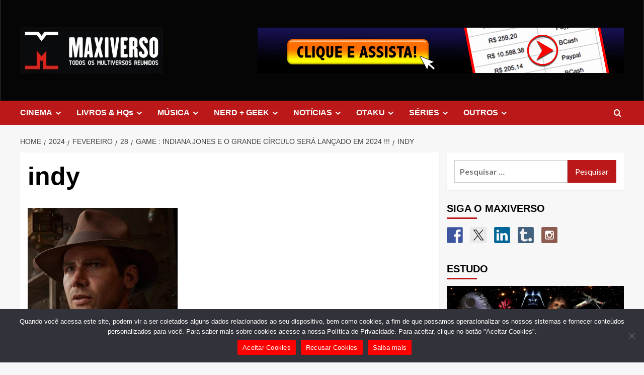

--- FILE ---
content_type: text/html; charset=UTF-8
request_url: https://maxiverso.com.br/blog/2024/03/08/game-indiana-jones-e-o-grande-circulo-sera-lancado-em-2024/indy/
body_size: 21225
content:
<!doctype html>
<html lang="pt-BR">

<head>
  <meta charset="UTF-8">
  <meta name="viewport" content="width=device-width, initial-scale=1">
  <link rel="profile" href="http://gmpg.org/xfn/11">
  <style type='text/css'>/*
Welcome to the Special Recent Posts Custom CSS editor!
Please add all your custom CSS here and avoid modifying the core plugin files, since that'll make upgrading the plugin problematic. Your custom CSS will be loaded in your <head> section of your wordpress theme, which means that your rules will take precedence. Just add your CSS here for what you want to change, you don't need to copy all the plugin's stylesheet content.
*/</style><meta name='robots' content='index, follow, max-image-preview:large, max-snippet:-1, max-video-preview:-1' />
<link rel='preload' href='https://fonts.googleapis.com/css?family=Source%2BSans%2BPro%3A400%2C700%7CLato%3A400%2C700&#038;subset=latin&#038;display=swap' as='style' onload="this.onload=null;this.rel='stylesheet'" type='text/css' media='all' crossorigin='anonymous'>
<link rel='preconnect' href='https://fonts.googleapis.com' crossorigin='anonymous'>
<link rel='preconnect' href='https://fonts.gstatic.com' crossorigin='anonymous'>

	<!-- This site is optimized with the Yoast SEO plugin v26.8 - https://yoast.com/product/yoast-seo-wordpress/ -->
	<title>indy - Maxiverso</title>
	<link rel="canonical" href="https://maxiverso.com.br/blog/2024/03/08/game-indiana-jones-e-o-grande-circulo-sera-lancado-em-2024/indy/" />
	<meta property="og:locale" content="pt_BR" />
	<meta property="og:type" content="article" />
	<meta property="og:title" content="indy - Maxiverso" />
	<meta property="og:url" content="https://maxiverso.com.br/blog/2024/03/08/game-indiana-jones-e-o-grande-circulo-sera-lancado-em-2024/indy/" />
	<meta property="og:site_name" content="Maxiverso" />
	<meta property="article:publisher" content="https://www.facebook.com/maxiverso" />
	<meta property="og:image" content="https://maxiverso.com.br/blog/2024/03/08/game-indiana-jones-e-o-grande-circulo-sera-lancado-em-2024/indy" />
	<meta property="og:image:width" content="1" />
	<meta property="og:image:height" content="1" />
	<meta property="og:image:type" content="image/jpeg" />
	<meta name="twitter:card" content="summary_large_image" />
	<meta name="twitter:site" content="@Maxiverso" />
	<script type="application/ld+json" class="yoast-schema-graph">{"@context":"https://schema.org","@graph":[{"@type":"WebPage","@id":"https://maxiverso.com.br/blog/2024/03/08/game-indiana-jones-e-o-grande-circulo-sera-lancado-em-2024/indy/","url":"https://maxiverso.com.br/blog/2024/03/08/game-indiana-jones-e-o-grande-circulo-sera-lancado-em-2024/indy/","name":"indy - Maxiverso","isPartOf":{"@id":"https://maxiverso.com.br/#website"},"primaryImageOfPage":{"@id":"https://maxiverso.com.br/blog/2024/03/08/game-indiana-jones-e-o-grande-circulo-sera-lancado-em-2024/indy/#primaryimage"},"image":{"@id":"https://maxiverso.com.br/blog/2024/03/08/game-indiana-jones-e-o-grande-circulo-sera-lancado-em-2024/indy/#primaryimage"},"thumbnailUrl":"https://maxiverso.com.br/wp-content/uploads/2024/02/indy.jpg","datePublished":"2024-02-29T00:29:43+00:00","breadcrumb":{"@id":"https://maxiverso.com.br/blog/2024/03/08/game-indiana-jones-e-o-grande-circulo-sera-lancado-em-2024/indy/#breadcrumb"},"inLanguage":"pt-BR","potentialAction":[{"@type":"ReadAction","target":["https://maxiverso.com.br/blog/2024/03/08/game-indiana-jones-e-o-grande-circulo-sera-lancado-em-2024/indy/"]}]},{"@type":"ImageObject","inLanguage":"pt-BR","@id":"https://maxiverso.com.br/blog/2024/03/08/game-indiana-jones-e-o-grande-circulo-sera-lancado-em-2024/indy/#primaryimage","url":"https://maxiverso.com.br/wp-content/uploads/2024/02/indy.jpg","contentUrl":"https://maxiverso.com.br/wp-content/uploads/2024/02/indy.jpg","width":1073,"height":1080},{"@type":"BreadcrumbList","@id":"https://maxiverso.com.br/blog/2024/03/08/game-indiana-jones-e-o-grande-circulo-sera-lancado-em-2024/indy/#breadcrumb","itemListElement":[{"@type":"ListItem","position":1,"name":"Home","item":"https://maxiverso.com.br/"},{"@type":"ListItem","position":2,"name":"Game : Indiana Jones e o Grande Círculo será lançado em 2024 !!!","item":"https://maxiverso.com.br/blog/2024/03/08/game-indiana-jones-e-o-grande-circulo-sera-lancado-em-2024/"},{"@type":"ListItem","position":3,"name":"indy"}]},{"@type":"WebSite","@id":"https://maxiverso.com.br/#website","url":"https://maxiverso.com.br/","name":"Maxiverso","description":"todos os multiversos reunidos","publisher":{"@id":"https://maxiverso.com.br/#organization"},"potentialAction":[{"@type":"SearchAction","target":{"@type":"EntryPoint","urlTemplate":"https://maxiverso.com.br/?s={search_term_string}"},"query-input":{"@type":"PropertyValueSpecification","valueRequired":true,"valueName":"search_term_string"}}],"inLanguage":"pt-BR"},{"@type":"Organization","@id":"https://maxiverso.com.br/#organization","name":"Maxiverso","url":"https://maxiverso.com.br/","logo":{"@type":"ImageObject","inLanguage":"pt-BR","@id":"https://maxiverso.com.br/#/schema/logo/image/","url":"https://maxiverso.com.br/wp-content/uploads/2021/10/maxi_logo_header2.jpg","contentUrl":"https://maxiverso.com.br/wp-content/uploads/2021/10/maxi_logo_header2.jpg","width":284,"height":92,"caption":"Maxiverso"},"image":{"@id":"https://maxiverso.com.br/#/schema/logo/image/"},"sameAs":["https://www.facebook.com/maxiverso","https://x.com/Maxiverso"]}]}</script>
	<!-- / Yoast SEO plugin. -->


<link rel='dns-prefetch' href='//www.googletagmanager.com' />
<link rel='dns-prefetch' href='//fonts.googleapis.com' />
<link rel='dns-prefetch' href='//pagead2.googlesyndication.com' />
<link rel='preconnect' href='https://fonts.googleapis.com' />
<link rel='preconnect' href='https://fonts.gstatic.com' />
<script type="text/javascript" id="wpp-js" src="https://maxiverso.com.br/wp-content/plugins/wordpress-popular-posts/assets/js/wpp.min.js?ver=7.3.6" data-sampling="0" data-sampling-rate="100" data-api-url="https://maxiverso.com.br/wp-json/wordpress-popular-posts" data-post-id="18224" data-token="faba707c04" data-lang="0" data-debug="0"></script>
<link rel="alternate" title="oEmbed (JSON)" type="application/json+oembed" href="https://maxiverso.com.br/wp-json/oembed/1.0/embed?url=https%3A%2F%2Fmaxiverso.com.br%2Fblog%2F2024%2F03%2F08%2Fgame-indiana-jones-e-o-grande-circulo-sera-lancado-em-2024%2Findy%2F" />
<link rel="alternate" title="oEmbed (XML)" type="text/xml+oembed" href="https://maxiverso.com.br/wp-json/oembed/1.0/embed?url=https%3A%2F%2Fmaxiverso.com.br%2Fblog%2F2024%2F03%2F08%2Fgame-indiana-jones-e-o-grande-circulo-sera-lancado-em-2024%2Findy%2F&#038;format=xml" />
		<!-- This site uses the Google Analytics by MonsterInsights plugin v9.11.1 - Using Analytics tracking - https://www.monsterinsights.com/ -->
							<script src="//www.googletagmanager.com/gtag/js?id=G-YX7E9888K0"  data-cfasync="false" data-wpfc-render="false" type="text/javascript" async></script>
			<script data-cfasync="false" data-wpfc-render="false" type="text/javascript">
				var mi_version = '9.11.1';
				var mi_track_user = true;
				var mi_no_track_reason = '';
								var MonsterInsightsDefaultLocations = {"page_location":"https:\/\/maxiverso.com.br\/blog\/2024\/03\/08\/game-indiana-jones-e-o-grande-circulo-sera-lancado-em-2024\/indy\/"};
								if ( typeof MonsterInsightsPrivacyGuardFilter === 'function' ) {
					var MonsterInsightsLocations = (typeof MonsterInsightsExcludeQuery === 'object') ? MonsterInsightsPrivacyGuardFilter( MonsterInsightsExcludeQuery ) : MonsterInsightsPrivacyGuardFilter( MonsterInsightsDefaultLocations );
				} else {
					var MonsterInsightsLocations = (typeof MonsterInsightsExcludeQuery === 'object') ? MonsterInsightsExcludeQuery : MonsterInsightsDefaultLocations;
				}

								var disableStrs = [
										'ga-disable-G-YX7E9888K0',
									];

				/* Function to detect opted out users */
				function __gtagTrackerIsOptedOut() {
					for (var index = 0; index < disableStrs.length; index++) {
						if (document.cookie.indexOf(disableStrs[index] + '=true') > -1) {
							return true;
						}
					}

					return false;
				}

				/* Disable tracking if the opt-out cookie exists. */
				if (__gtagTrackerIsOptedOut()) {
					for (var index = 0; index < disableStrs.length; index++) {
						window[disableStrs[index]] = true;
					}
				}

				/* Opt-out function */
				function __gtagTrackerOptout() {
					for (var index = 0; index < disableStrs.length; index++) {
						document.cookie = disableStrs[index] + '=true; expires=Thu, 31 Dec 2099 23:59:59 UTC; path=/';
						window[disableStrs[index]] = true;
					}
				}

				if ('undefined' === typeof gaOptout) {
					function gaOptout() {
						__gtagTrackerOptout();
					}
				}
								window.dataLayer = window.dataLayer || [];

				window.MonsterInsightsDualTracker = {
					helpers: {},
					trackers: {},
				};
				if (mi_track_user) {
					function __gtagDataLayer() {
						dataLayer.push(arguments);
					}

					function __gtagTracker(type, name, parameters) {
						if (!parameters) {
							parameters = {};
						}

						if (parameters.send_to) {
							__gtagDataLayer.apply(null, arguments);
							return;
						}

						if (type === 'event') {
														parameters.send_to = monsterinsights_frontend.v4_id;
							var hookName = name;
							if (typeof parameters['event_category'] !== 'undefined') {
								hookName = parameters['event_category'] + ':' + name;
							}

							if (typeof MonsterInsightsDualTracker.trackers[hookName] !== 'undefined') {
								MonsterInsightsDualTracker.trackers[hookName](parameters);
							} else {
								__gtagDataLayer('event', name, parameters);
							}
							
						} else {
							__gtagDataLayer.apply(null, arguments);
						}
					}

					__gtagTracker('js', new Date());
					__gtagTracker('set', {
						'developer_id.dZGIzZG': true,
											});
					if ( MonsterInsightsLocations.page_location ) {
						__gtagTracker('set', MonsterInsightsLocations);
					}
										__gtagTracker('config', 'G-YX7E9888K0', {"forceSSL":"true"} );
										window.gtag = __gtagTracker;										(function () {
						/* https://developers.google.com/analytics/devguides/collection/analyticsjs/ */
						/* ga and __gaTracker compatibility shim. */
						var noopfn = function () {
							return null;
						};
						var newtracker = function () {
							return new Tracker();
						};
						var Tracker = function () {
							return null;
						};
						var p = Tracker.prototype;
						p.get = noopfn;
						p.set = noopfn;
						p.send = function () {
							var args = Array.prototype.slice.call(arguments);
							args.unshift('send');
							__gaTracker.apply(null, args);
						};
						var __gaTracker = function () {
							var len = arguments.length;
							if (len === 0) {
								return;
							}
							var f = arguments[len - 1];
							if (typeof f !== 'object' || f === null || typeof f.hitCallback !== 'function') {
								if ('send' === arguments[0]) {
									var hitConverted, hitObject = false, action;
									if ('event' === arguments[1]) {
										if ('undefined' !== typeof arguments[3]) {
											hitObject = {
												'eventAction': arguments[3],
												'eventCategory': arguments[2],
												'eventLabel': arguments[4],
												'value': arguments[5] ? arguments[5] : 1,
											}
										}
									}
									if ('pageview' === arguments[1]) {
										if ('undefined' !== typeof arguments[2]) {
											hitObject = {
												'eventAction': 'page_view',
												'page_path': arguments[2],
											}
										}
									}
									if (typeof arguments[2] === 'object') {
										hitObject = arguments[2];
									}
									if (typeof arguments[5] === 'object') {
										Object.assign(hitObject, arguments[5]);
									}
									if ('undefined' !== typeof arguments[1].hitType) {
										hitObject = arguments[1];
										if ('pageview' === hitObject.hitType) {
											hitObject.eventAction = 'page_view';
										}
									}
									if (hitObject) {
										action = 'timing' === arguments[1].hitType ? 'timing_complete' : hitObject.eventAction;
										hitConverted = mapArgs(hitObject);
										__gtagTracker('event', action, hitConverted);
									}
								}
								return;
							}

							function mapArgs(args) {
								var arg, hit = {};
								var gaMap = {
									'eventCategory': 'event_category',
									'eventAction': 'event_action',
									'eventLabel': 'event_label',
									'eventValue': 'event_value',
									'nonInteraction': 'non_interaction',
									'timingCategory': 'event_category',
									'timingVar': 'name',
									'timingValue': 'value',
									'timingLabel': 'event_label',
									'page': 'page_path',
									'location': 'page_location',
									'title': 'page_title',
									'referrer' : 'page_referrer',
								};
								for (arg in args) {
																		if (!(!args.hasOwnProperty(arg) || !gaMap.hasOwnProperty(arg))) {
										hit[gaMap[arg]] = args[arg];
									} else {
										hit[arg] = args[arg];
									}
								}
								return hit;
							}

							try {
								f.hitCallback();
							} catch (ex) {
							}
						};
						__gaTracker.create = newtracker;
						__gaTracker.getByName = newtracker;
						__gaTracker.getAll = function () {
							return [];
						};
						__gaTracker.remove = noopfn;
						__gaTracker.loaded = true;
						window['__gaTracker'] = __gaTracker;
					})();
									} else {
										console.log("");
					(function () {
						function __gtagTracker() {
							return null;
						}

						window['__gtagTracker'] = __gtagTracker;
						window['gtag'] = __gtagTracker;
					})();
									}
			</script>
							<!-- / Google Analytics by MonsterInsights -->
		<!-- maxiverso.com.br is managing ads with Advanced Ads 2.0.16 – https://wpadvancedads.com/ --><script id="maxiv-ready">
			window.advanced_ads_ready=function(e,a){a=a||"complete";var d=function(e){return"interactive"===a?"loading"!==e:"complete"===e};d(document.readyState)?e():document.addEventListener("readystatechange",(function(a){d(a.target.readyState)&&e()}),{once:"interactive"===a})},window.advanced_ads_ready_queue=window.advanced_ads_ready_queue||[];		</script>
		<style id='wp-img-auto-sizes-contain-inline-css' type='text/css'>
img:is([sizes=auto i],[sizes^="auto," i]){contain-intrinsic-size:3000px 1500px}
/*# sourceURL=wp-img-auto-sizes-contain-inline-css */
</style>
<link rel='stylesheet' id='srp-layout-stylesheet-css' href='https://maxiverso.com.br/wp-content/plugins/special-recent-posts/css/layout.css?ver=6.9' type='text/css' media='all' />
<link rel='stylesheet' id='jquery-ui-css' href='https://maxiverso.com.br/wp-content/plugins/wp-pagebuilder/assets/css/jquery-ui.css?ver=1.12.1' type='text/css' media='all' />
<link rel='stylesheet' id='animate-css' href='https://maxiverso.com.br/wp-content/plugins/wp-pagebuilder/assets/css/animate.min.css?ver=all' type='text/css' media='all' />
<link rel='stylesheet' id='font-awesome-5-css' href='https://maxiverso.com.br/wp-content/plugins/wp-pagebuilder/assets/css/font-awesome-5.min.css?ver=all' type='text/css' media='all' />
<link rel='stylesheet' id='wppb-fonts-css' href='https://maxiverso.com.br/wp-content/plugins/wp-pagebuilder/assets/css/wppb-fonts.css?ver=all' type='text/css' media='all' />
<link rel='stylesheet' id='wppb-addons-css' href='https://maxiverso.com.br/wp-content/plugins/wp-pagebuilder/assets/css/wppb-addons.css?ver=all' type='text/css' media='all' />
<link rel='stylesheet' id='wppb-main-css' href='https://maxiverso.com.br/wp-content/plugins/wp-pagebuilder/assets/css/wppb-main.css?ver=all' type='text/css' media='all' />
<style id='wp-emoji-styles-inline-css' type='text/css'>

	img.wp-smiley, img.emoji {
		display: inline !important;
		border: none !important;
		box-shadow: none !important;
		height: 1em !important;
		width: 1em !important;
		margin: 0 0.07em !important;
		vertical-align: -0.1em !important;
		background: none !important;
		padding: 0 !important;
	}
/*# sourceURL=wp-emoji-styles-inline-css */
</style>
<link rel='stylesheet' id='wp-block-library-css' href='https://maxiverso.com.br/wp-includes/css/dist/block-library/style.min.css?ver=6.9' type='text/css' media='all' />
<style id='global-styles-inline-css' type='text/css'>
:root{--wp--preset--aspect-ratio--square: 1;--wp--preset--aspect-ratio--4-3: 4/3;--wp--preset--aspect-ratio--3-4: 3/4;--wp--preset--aspect-ratio--3-2: 3/2;--wp--preset--aspect-ratio--2-3: 2/3;--wp--preset--aspect-ratio--16-9: 16/9;--wp--preset--aspect-ratio--9-16: 9/16;--wp--preset--color--black: #000000;--wp--preset--color--cyan-bluish-gray: #abb8c3;--wp--preset--color--white: #ffffff;--wp--preset--color--pale-pink: #f78da7;--wp--preset--color--vivid-red: #cf2e2e;--wp--preset--color--luminous-vivid-orange: #ff6900;--wp--preset--color--luminous-vivid-amber: #fcb900;--wp--preset--color--light-green-cyan: #7bdcb5;--wp--preset--color--vivid-green-cyan: #00d084;--wp--preset--color--pale-cyan-blue: #8ed1fc;--wp--preset--color--vivid-cyan-blue: #0693e3;--wp--preset--color--vivid-purple: #9b51e0;--wp--preset--gradient--vivid-cyan-blue-to-vivid-purple: linear-gradient(135deg,rgb(6,147,227) 0%,rgb(155,81,224) 100%);--wp--preset--gradient--light-green-cyan-to-vivid-green-cyan: linear-gradient(135deg,rgb(122,220,180) 0%,rgb(0,208,130) 100%);--wp--preset--gradient--luminous-vivid-amber-to-luminous-vivid-orange: linear-gradient(135deg,rgb(252,185,0) 0%,rgb(255,105,0) 100%);--wp--preset--gradient--luminous-vivid-orange-to-vivid-red: linear-gradient(135deg,rgb(255,105,0) 0%,rgb(207,46,46) 100%);--wp--preset--gradient--very-light-gray-to-cyan-bluish-gray: linear-gradient(135deg,rgb(238,238,238) 0%,rgb(169,184,195) 100%);--wp--preset--gradient--cool-to-warm-spectrum: linear-gradient(135deg,rgb(74,234,220) 0%,rgb(151,120,209) 20%,rgb(207,42,186) 40%,rgb(238,44,130) 60%,rgb(251,105,98) 80%,rgb(254,248,76) 100%);--wp--preset--gradient--blush-light-purple: linear-gradient(135deg,rgb(255,206,236) 0%,rgb(152,150,240) 100%);--wp--preset--gradient--blush-bordeaux: linear-gradient(135deg,rgb(254,205,165) 0%,rgb(254,45,45) 50%,rgb(107,0,62) 100%);--wp--preset--gradient--luminous-dusk: linear-gradient(135deg,rgb(255,203,112) 0%,rgb(199,81,192) 50%,rgb(65,88,208) 100%);--wp--preset--gradient--pale-ocean: linear-gradient(135deg,rgb(255,245,203) 0%,rgb(182,227,212) 50%,rgb(51,167,181) 100%);--wp--preset--gradient--electric-grass: linear-gradient(135deg,rgb(202,248,128) 0%,rgb(113,206,126) 100%);--wp--preset--gradient--midnight: linear-gradient(135deg,rgb(2,3,129) 0%,rgb(40,116,252) 100%);--wp--preset--font-size--small: 13px;--wp--preset--font-size--medium: 20px;--wp--preset--font-size--large: 36px;--wp--preset--font-size--x-large: 42px;--wp--preset--spacing--20: 0.44rem;--wp--preset--spacing--30: 0.67rem;--wp--preset--spacing--40: 1rem;--wp--preset--spacing--50: 1.5rem;--wp--preset--spacing--60: 2.25rem;--wp--preset--spacing--70: 3.38rem;--wp--preset--spacing--80: 5.06rem;--wp--preset--shadow--natural: 6px 6px 9px rgba(0, 0, 0, 0.2);--wp--preset--shadow--deep: 12px 12px 50px rgba(0, 0, 0, 0.4);--wp--preset--shadow--sharp: 6px 6px 0px rgba(0, 0, 0, 0.2);--wp--preset--shadow--outlined: 6px 6px 0px -3px rgb(255, 255, 255), 6px 6px rgb(0, 0, 0);--wp--preset--shadow--crisp: 6px 6px 0px rgb(0, 0, 0);}:root { --wp--style--global--content-size: 800px;--wp--style--global--wide-size: 1200px; }:where(body) { margin: 0; }.wp-site-blocks > .alignleft { float: left; margin-right: 2em; }.wp-site-blocks > .alignright { float: right; margin-left: 2em; }.wp-site-blocks > .aligncenter { justify-content: center; margin-left: auto; margin-right: auto; }:where(.wp-site-blocks) > * { margin-block-start: 24px; margin-block-end: 0; }:where(.wp-site-blocks) > :first-child { margin-block-start: 0; }:where(.wp-site-blocks) > :last-child { margin-block-end: 0; }:root { --wp--style--block-gap: 24px; }:root :where(.is-layout-flow) > :first-child{margin-block-start: 0;}:root :where(.is-layout-flow) > :last-child{margin-block-end: 0;}:root :where(.is-layout-flow) > *{margin-block-start: 24px;margin-block-end: 0;}:root :where(.is-layout-constrained) > :first-child{margin-block-start: 0;}:root :where(.is-layout-constrained) > :last-child{margin-block-end: 0;}:root :where(.is-layout-constrained) > *{margin-block-start: 24px;margin-block-end: 0;}:root :where(.is-layout-flex){gap: 24px;}:root :where(.is-layout-grid){gap: 24px;}.is-layout-flow > .alignleft{float: left;margin-inline-start: 0;margin-inline-end: 2em;}.is-layout-flow > .alignright{float: right;margin-inline-start: 2em;margin-inline-end: 0;}.is-layout-flow > .aligncenter{margin-left: auto !important;margin-right: auto !important;}.is-layout-constrained > .alignleft{float: left;margin-inline-start: 0;margin-inline-end: 2em;}.is-layout-constrained > .alignright{float: right;margin-inline-start: 2em;margin-inline-end: 0;}.is-layout-constrained > .aligncenter{margin-left: auto !important;margin-right: auto !important;}.is-layout-constrained > :where(:not(.alignleft):not(.alignright):not(.alignfull)){max-width: var(--wp--style--global--content-size);margin-left: auto !important;margin-right: auto !important;}.is-layout-constrained > .alignwide{max-width: var(--wp--style--global--wide-size);}body .is-layout-flex{display: flex;}.is-layout-flex{flex-wrap: wrap;align-items: center;}.is-layout-flex > :is(*, div){margin: 0;}body .is-layout-grid{display: grid;}.is-layout-grid > :is(*, div){margin: 0;}body{padding-top: 0px;padding-right: 0px;padding-bottom: 0px;padding-left: 0px;}a:where(:not(.wp-element-button)){text-decoration: none;}:root :where(.wp-element-button, .wp-block-button__link){background-color: #32373c;border-radius: 0;border-width: 0;color: #fff;font-family: inherit;font-size: inherit;font-style: inherit;font-weight: inherit;letter-spacing: inherit;line-height: inherit;padding-top: calc(0.667em + 2px);padding-right: calc(1.333em + 2px);padding-bottom: calc(0.667em + 2px);padding-left: calc(1.333em + 2px);text-decoration: none;text-transform: inherit;}.has-black-color{color: var(--wp--preset--color--black) !important;}.has-cyan-bluish-gray-color{color: var(--wp--preset--color--cyan-bluish-gray) !important;}.has-white-color{color: var(--wp--preset--color--white) !important;}.has-pale-pink-color{color: var(--wp--preset--color--pale-pink) !important;}.has-vivid-red-color{color: var(--wp--preset--color--vivid-red) !important;}.has-luminous-vivid-orange-color{color: var(--wp--preset--color--luminous-vivid-orange) !important;}.has-luminous-vivid-amber-color{color: var(--wp--preset--color--luminous-vivid-amber) !important;}.has-light-green-cyan-color{color: var(--wp--preset--color--light-green-cyan) !important;}.has-vivid-green-cyan-color{color: var(--wp--preset--color--vivid-green-cyan) !important;}.has-pale-cyan-blue-color{color: var(--wp--preset--color--pale-cyan-blue) !important;}.has-vivid-cyan-blue-color{color: var(--wp--preset--color--vivid-cyan-blue) !important;}.has-vivid-purple-color{color: var(--wp--preset--color--vivid-purple) !important;}.has-black-background-color{background-color: var(--wp--preset--color--black) !important;}.has-cyan-bluish-gray-background-color{background-color: var(--wp--preset--color--cyan-bluish-gray) !important;}.has-white-background-color{background-color: var(--wp--preset--color--white) !important;}.has-pale-pink-background-color{background-color: var(--wp--preset--color--pale-pink) !important;}.has-vivid-red-background-color{background-color: var(--wp--preset--color--vivid-red) !important;}.has-luminous-vivid-orange-background-color{background-color: var(--wp--preset--color--luminous-vivid-orange) !important;}.has-luminous-vivid-amber-background-color{background-color: var(--wp--preset--color--luminous-vivid-amber) !important;}.has-light-green-cyan-background-color{background-color: var(--wp--preset--color--light-green-cyan) !important;}.has-vivid-green-cyan-background-color{background-color: var(--wp--preset--color--vivid-green-cyan) !important;}.has-pale-cyan-blue-background-color{background-color: var(--wp--preset--color--pale-cyan-blue) !important;}.has-vivid-cyan-blue-background-color{background-color: var(--wp--preset--color--vivid-cyan-blue) !important;}.has-vivid-purple-background-color{background-color: var(--wp--preset--color--vivid-purple) !important;}.has-black-border-color{border-color: var(--wp--preset--color--black) !important;}.has-cyan-bluish-gray-border-color{border-color: var(--wp--preset--color--cyan-bluish-gray) !important;}.has-white-border-color{border-color: var(--wp--preset--color--white) !important;}.has-pale-pink-border-color{border-color: var(--wp--preset--color--pale-pink) !important;}.has-vivid-red-border-color{border-color: var(--wp--preset--color--vivid-red) !important;}.has-luminous-vivid-orange-border-color{border-color: var(--wp--preset--color--luminous-vivid-orange) !important;}.has-luminous-vivid-amber-border-color{border-color: var(--wp--preset--color--luminous-vivid-amber) !important;}.has-light-green-cyan-border-color{border-color: var(--wp--preset--color--light-green-cyan) !important;}.has-vivid-green-cyan-border-color{border-color: var(--wp--preset--color--vivid-green-cyan) !important;}.has-pale-cyan-blue-border-color{border-color: var(--wp--preset--color--pale-cyan-blue) !important;}.has-vivid-cyan-blue-border-color{border-color: var(--wp--preset--color--vivid-cyan-blue) !important;}.has-vivid-purple-border-color{border-color: var(--wp--preset--color--vivid-purple) !important;}.has-vivid-cyan-blue-to-vivid-purple-gradient-background{background: var(--wp--preset--gradient--vivid-cyan-blue-to-vivid-purple) !important;}.has-light-green-cyan-to-vivid-green-cyan-gradient-background{background: var(--wp--preset--gradient--light-green-cyan-to-vivid-green-cyan) !important;}.has-luminous-vivid-amber-to-luminous-vivid-orange-gradient-background{background: var(--wp--preset--gradient--luminous-vivid-amber-to-luminous-vivid-orange) !important;}.has-luminous-vivid-orange-to-vivid-red-gradient-background{background: var(--wp--preset--gradient--luminous-vivid-orange-to-vivid-red) !important;}.has-very-light-gray-to-cyan-bluish-gray-gradient-background{background: var(--wp--preset--gradient--very-light-gray-to-cyan-bluish-gray) !important;}.has-cool-to-warm-spectrum-gradient-background{background: var(--wp--preset--gradient--cool-to-warm-spectrum) !important;}.has-blush-light-purple-gradient-background{background: var(--wp--preset--gradient--blush-light-purple) !important;}.has-blush-bordeaux-gradient-background{background: var(--wp--preset--gradient--blush-bordeaux) !important;}.has-luminous-dusk-gradient-background{background: var(--wp--preset--gradient--luminous-dusk) !important;}.has-pale-ocean-gradient-background{background: var(--wp--preset--gradient--pale-ocean) !important;}.has-electric-grass-gradient-background{background: var(--wp--preset--gradient--electric-grass) !important;}.has-midnight-gradient-background{background: var(--wp--preset--gradient--midnight) !important;}.has-small-font-size{font-size: var(--wp--preset--font-size--small) !important;}.has-medium-font-size{font-size: var(--wp--preset--font-size--medium) !important;}.has-large-font-size{font-size: var(--wp--preset--font-size--large) !important;}.has-x-large-font-size{font-size: var(--wp--preset--font-size--x-large) !important;}
/*# sourceURL=global-styles-inline-css */
</style>

<link rel='stylesheet' id='contact-form-7-css' href='https://maxiverso.com.br/wp-content/plugins/contact-form-7/includes/css/styles.css?ver=6.1.4' type='text/css' media='all' />
<link rel='stylesheet' id='cookie-notice-front-css' href='https://maxiverso.com.br/wp-content/plugins/cookie-notice/css/front.min.css?ver=2.5.11' type='text/css' media='all' />
<link rel='stylesheet' id='ts_fab_css-css' href='https://maxiverso.com.br/wp-content/plugins/fancier-author-box/css/ts-fab.min.css?ver=1.4' type='text/css' media='all' />
<link rel='stylesheet' id='ppress-frontend-css' href='https://maxiverso.com.br/wp-content/plugins/wp-user-avatar/assets/css/frontend.min.css?ver=4.16.8' type='text/css' media='all' />
<link rel='stylesheet' id='ppress-flatpickr-css' href='https://maxiverso.com.br/wp-content/plugins/wp-user-avatar/assets/flatpickr/flatpickr.min.css?ver=4.16.8' type='text/css' media='all' />
<link rel='stylesheet' id='ppress-select2-css' href='https://maxiverso.com.br/wp-content/plugins/wp-user-avatar/assets/select2/select2.min.css?ver=6.9' type='text/css' media='all' />
<link rel='stylesheet' id='wordpress-popular-posts-css-css' href='https://maxiverso.com.br/wp-content/plugins/wordpress-popular-posts/assets/css/wpp.css?ver=7.3.6' type='text/css' media='all' />
<link rel='stylesheet' id='covernews-google-fonts-css' href='https://fonts.googleapis.com/css?family=Source%2BSans%2BPro%3A400%2C700%7CLato%3A400%2C700&#038;subset=latin&#038;display=swap' type='text/css' media='all' />
<link rel='stylesheet' id='covernews-icons-css' href='https://maxiverso.com.br/wp-content/themes/covernews/assets/icons/style.css?ver=6.9' type='text/css' media='all' />
<link rel='stylesheet' id='bootstrap-css' href='https://maxiverso.com.br/wp-content/themes/covernews/assets/bootstrap/css/bootstrap.min.css?ver=6.9' type='text/css' media='all' />
<link rel='stylesheet' id='covernews-style-css' href='https://maxiverso.com.br/wp-content/themes/covernews/style.min.css?ver=6.0.4' type='text/css' media='all' />
<link rel='stylesheet' id='poly-recent-comments-styles-css' href='https://maxiverso.com.br/wp-content/plugins/polygon-recent-comments-with-avatar/assets/css/styles.css?ver=1.0.3' type='text/css' media='all' />
<link rel='stylesheet' id='fo-fonts-declaration-css' href='https://maxiverso.com.br/wp-content/uploads/font-organizer/fo-declarations.css?ver=6.9' type='text/css' media='all' />
<link rel='stylesheet' id='fo-fonts-elements-css' href='https://maxiverso.com.br/wp-content/uploads/font-organizer/fo-elements.css?ver=6.9' type='text/css' media='all' />
<link rel='stylesheet' id='wppb-posts-css-css' href='https://maxiverso.com.br/wp-content/plugins/wp-pagebuilder/addons/posts/assets/css/posts-addon.css?ver=6.9' type='text/css' media='all' />
<script type="text/javascript" src="https://maxiverso.com.br/wp-content/plugins/google-analytics-for-wordpress/assets/js/frontend-gtag.min.js?ver=9.11.1" id="monsterinsights-frontend-script-js" async="async" data-wp-strategy="async"></script>
<script data-cfasync="false" data-wpfc-render="false" type="text/javascript" id='monsterinsights-frontend-script-js-extra'>/* <![CDATA[ */
var monsterinsights_frontend = {"js_events_tracking":"true","download_extensions":"doc,pdf,ppt,zip,xls,docx,pptx,xlsx","inbound_paths":"[]","home_url":"https:\/\/maxiverso.com.br","hash_tracking":"false","v4_id":"G-YX7E9888K0"};/* ]]> */
</script>
<script type="text/javascript" src="https://maxiverso.com.br/wp-includes/js/jquery/jquery.min.js?ver=3.7.1" id="jquery-core-js"></script>
<script type="text/javascript" src="https://maxiverso.com.br/wp-includes/js/jquery/jquery-migrate.min.js?ver=3.4.1" id="jquery-migrate-js"></script>
<script type="text/javascript" src="https://maxiverso.com.br/wp-content/plugins/fancier-author-box/js/ts-fab.min.js?ver=1.4" id="ts_fab_js-js"></script>
<script type="text/javascript" src="https://maxiverso.com.br/wp-content/plugins/wp-user-avatar/assets/flatpickr/flatpickr.min.js?ver=4.16.8" id="ppress-flatpickr-js"></script>
<script type="text/javascript" src="https://maxiverso.com.br/wp-content/plugins/wp-user-avatar/assets/select2/select2.min.js?ver=4.16.8" id="ppress-select2-js"></script>

<!-- Snippet da etiqueta do Google (gtag.js) adicionado pelo Site Kit -->
<!-- Snippet do Google Análises adicionado pelo Site Kit -->
<script type="text/javascript" src="https://www.googletagmanager.com/gtag/js?id=G-4GWTH1FSM0" id="google_gtagjs-js" async></script>
<script type="text/javascript" id="google_gtagjs-js-after">
/* <![CDATA[ */
window.dataLayer = window.dataLayer || [];function gtag(){dataLayer.push(arguments);}
gtag("set","linker",{"domains":["maxiverso.com.br"]});
gtag("js", new Date());
gtag("set", "developer_id.dZTNiMT", true);
gtag("config", "G-4GWTH1FSM0");
//# sourceURL=google_gtagjs-js-after
/* ]]> */
</script>
<link rel="https://api.w.org/" href="https://maxiverso.com.br/wp-json/" /><link rel="alternate" title="JSON" type="application/json" href="https://maxiverso.com.br/wp-json/wp/v2/media/18224" /><link rel="EditURI" type="application/rsd+xml" title="RSD" href="https://maxiverso.com.br/xmlrpc.php?rsd" />
<link rel='shortlink' href='https://maxiverso.com.br/?p=18224' />
	<style>
	.ts-fab-list li a { background-color: #ebeaea; border: 1px solid #ebeaea; color: #333; }
	.ts-fab-list li.active a { background-color: #8a6a6a; border: 1px solid #8a6a6a; color: #ffffff; }
	.ts-fab-tab { background-color: #ffffff; border: 2px solid #8a6a6a; color: #473e3e; }
	</style>
	<meta name="generator" content="Site Kit by Google 1.170.0" />            <script type="text/javascript"><!--
                                function powerpress_pinw(pinw_url){window.open(pinw_url, 'PowerPressPlayer','toolbar=0,status=0,resizable=1,width=460,height=320');	return false;}
                //-->

                // tabnab protection
                window.addEventListener('load', function () {
                    // make all links have rel="noopener noreferrer"
                    document.querySelectorAll('a[target="_blank"]').forEach(link => {
                        link.setAttribute('rel', 'noopener noreferrer');
                    });
                });
            </script>
                    <style type="text/css" id="pf-main-css">
            
				@media screen {
					.printfriendly {
						z-index: 1000; position: relative
					}
					.printfriendly a, .printfriendly a:link, .printfriendly a:visited, .printfriendly a:hover, .printfriendly a:active {
						font-weight: 600;
						cursor: pointer;
						text-decoration: none;
						border: none;
						-webkit-box-shadow: none;
						-moz-box-shadow: none;
						box-shadow: none;
						outline:none;
						font-size: 14px !important;
						color: #6D9F00 !important;
					}
					.printfriendly.pf-alignleft {
						float: left;
					}
					.printfriendly.pf-alignright {
						float: right;
					}
					.printfriendly.pf-aligncenter {
						justify-content: center;
						display: flex; align-items: center;
					}
				}

				.pf-button-img {
					border: none;
					-webkit-box-shadow: none;
					-moz-box-shadow: none;
					box-shadow: none;
					padding: 0;
					margin: 0;
					display: inline;
					vertical-align: middle;
				}

				img.pf-button-img + .pf-button-text {
					margin-left: 6px;
				}

				@media print {
					.printfriendly {
						display: none;
					}
				}
				        </style>

            
        <style type="text/css" id="pf-excerpt-styles">
          .pf-button.pf-button-excerpt {
              display: none;
           }
        </style>

                        <style id="wpp-loading-animation-styles">@-webkit-keyframes bgslide{from{background-position-x:0}to{background-position-x:-200%}}@keyframes bgslide{from{background-position-x:0}to{background-position-x:-200%}}.wpp-widget-block-placeholder,.wpp-shortcode-placeholder{margin:0 auto;width:60px;height:3px;background:#dd3737;background:linear-gradient(90deg,#dd3737 0%,#571313 10%,#dd3737 100%);background-size:200% auto;border-radius:3px;-webkit-animation:bgslide 1s infinite linear;animation:bgslide 1s infinite linear}</style>
            <link rel="preload" href="https://maxiverso.com.br/wp-content/uploads/2021/10/maxi_bg_1.jpg" as="image">
<!-- Meta-etiquetas do Google AdSense adicionado pelo Site Kit -->
<meta name="google-adsense-platform-account" content="ca-host-pub-2644536267352236">
<meta name="google-adsense-platform-domain" content="sitekit.withgoogle.com">
<!-- Fim das meta-etiquetas do Google AdSense adicionado pelo Site Kit -->

<style type="text/css"></style>
        <style type="text/css">
                        .site-title,
            .site-description {
                position: absolute;
                clip: rect(1px, 1px, 1px, 1px);
                display: none;
            }

                    .elementor-template-full-width .elementor-section.elementor-section-full_width > .elementor-container,
        .elementor-template-full-width .elementor-section.elementor-section-boxed > .elementor-container{
            max-width: 1200px;
        }
        @media (min-width: 1600px){
            .elementor-template-full-width .elementor-section.elementor-section-full_width > .elementor-container,
            .elementor-template-full-width .elementor-section.elementor-section-boxed > .elementor-container{
                max-width: 1600px;
            }
        }
        
        .align-content-left .elementor-section-stretched,
        .align-content-right .elementor-section-stretched {
            max-width: 100%;
            left: 0 !important;
        }


        </style>
        
<!-- Código do Google Adsense adicionado pelo Site Kit -->
<script type="text/javascript" async="async" src="https://pagead2.googlesyndication.com/pagead/js/adsbygoogle.js?client=ca-pub-5311088128474845&amp;host=ca-host-pub-2644536267352236" crossorigin="anonymous"></script>

<!-- Fim do código do Google AdSense adicionado pelo Site Kit -->
<style>
.synved-social-resolution-single {
display: inline-block;
}
.synved-social-resolution-normal {
display: inline-block;
}
.synved-social-resolution-hidef {
display: none;
}

@media only screen and (min--moz-device-pixel-ratio: 2),
only screen and (-o-min-device-pixel-ratio: 2/1),
only screen and (-webkit-min-device-pixel-ratio: 2),
only screen and (min-device-pixel-ratio: 2),
only screen and (min-resolution: 2dppx),
only screen and (min-resolution: 192dpi) {
	.synved-social-resolution-normal {
	display: none;
	}
	.synved-social-resolution-hidef {
	display: inline-block;
	}
}
</style><script  async src="https://pagead2.googlesyndication.com/pagead/js/adsbygoogle.js?client=ca-pub-5311088128474845" crossorigin="anonymous"></script><link rel="icon" href="https://maxiverso.com.br/wp-content/uploads/2021/10/icon_jpg-120x120.jpg" sizes="32x32" />
<link rel="icon" href="https://maxiverso.com.br/wp-content/uploads/2021/10/icon_jpg-300x300.jpg" sizes="192x192" />
<link rel="apple-touch-icon" href="https://maxiverso.com.br/wp-content/uploads/2021/10/icon_jpg-300x300.jpg" />
<meta name="msapplication-TileImage" content="https://maxiverso.com.br/wp-content/uploads/2021/10/icon_jpg-300x300.jpg" />
		<style type="text/css" id="wp-custom-css">
			
		</style>
		</head>

<body class="attachment wp-singular attachment-template-default single single-attachment postid-18224 attachmentid-18224 attachment-jpeg wp-custom-logo wp-embed-responsive wp-theme-covernews cookies-not-set default-content-layout archive-layout-grid scrollup-sticky-header aft-sticky-header default aft-container-default aft-main-banner-slider-editors-picks-trending single-content-mode-default header-image-default align-content-left aft-and aa-prefix-maxiv-">

  
  
  <div id="page" class="site">
    <a class="skip-link screen-reader-text" href="#content">Skip to content</a>

    <div class="header-layout-1">
    <header id="masthead" class="site-header">
        <div class="masthead-banner af-header-image data-bg" style="background-image: url(https://maxiverso.com.br/wp-content/uploads/2021/10/maxi_bg_1.jpg);">
      <div class="container">
        <div class="row">
          <div class="col-md-4">
            <div class="site-branding">
              <a href="https://maxiverso.com.br/" class="custom-logo-link" rel="home"><img width="284" height="92" src="https://maxiverso.com.br/wp-content/uploads/2021/10/maxi_logo_header2.jpg" class="custom-logo" alt="Maxiverso" decoding="async" loading="lazy" /></a>                <p class="site-title font-family-1">
                  <a href="https://maxiverso.com.br/" rel="home">Maxiverso</a>
                </p>
              
                              <p class="site-description">todos os multiversos reunidos</p>
                          </div>
          </div>
          <div class="col-md-8">
                        <div class="banner-promotions-wrapper">
                                    <div class="promotion-section">
                        <a href="" target="">
                            <img width="728" height="90" src="https://maxiverso.com.br/wp-content/uploads/2021/10/banner-728x90-1.gif" class="attachment-full size-full" alt="banner-728x90" decoding="async" fetchpriority="high" loading="lazy" />                        </a>
                    </div>
                                
            </div>
            <!-- Trending line END -->
                      </div>
        </div>
      </div>
    </div>
    <nav id="site-navigation" class="main-navigation">
      <div class="container">
        <div class="row">
          <div class="kol-12">
            <div class="navigation-container">

              <div class="main-navigation-container-items-wrapper">

                <span class="toggle-menu">
                  <a
                    href="#"
                    class="aft-void-menu"
                    role="button"
                    aria-label="Toggle Primary Menu"
                    aria-controls="primary-menu" aria-expanded="false">
                    <span class="screen-reader-text">Primary Menu</span>
                    <i class="ham"></i>
                  </a>
                </span>
                <span class="af-mobile-site-title-wrap">
                  <a href="https://maxiverso.com.br/" class="custom-logo-link" rel="home"><img width="284" height="92" src="https://maxiverso.com.br/wp-content/uploads/2021/10/maxi_logo_header2.jpg" class="custom-logo" alt="Maxiverso" decoding="async" loading="lazy" /></a>                  <p class="site-title font-family-1">
                    <a href="https://maxiverso.com.br/" rel="home">Maxiverso</a>
                  </p>
                </span>
                <div class="menu main-menu"><ul id="primary-menu" class="menu"><li id="menu-item-381" class="menu-item menu-item-type-taxonomy menu-item-object-category menu-item-has-children menu-item-381"><a href="https://maxiverso.com.br/blog/category/cinema/">CINEMA</a>
<ul class="sub-menu">
	<li id="menu-item-3186" class="menu-item menu-item-type-taxonomy menu-item-object-category menu-item-3186"><a href="https://maxiverso.com.br/blog/category/cinema/cinemacriticas/">Críticas</a></li>
	<li id="menu-item-3187" class="menu-item menu-item-type-taxonomy menu-item-object-category menu-item-3187"><a href="https://maxiverso.com.br/blog/category/cinema/cinemadiversos/">Diversos</a></li>
	<li id="menu-item-3278" class="menu-item menu-item-type-taxonomy menu-item-object-category menu-item-3278"><a href="https://maxiverso.com.br/blog/category/cinema/cinemaespeciais/">Especiais</a></li>
	<li id="menu-item-3267" class="menu-item menu-item-type-taxonomy menu-item-object-category menu-item-3267"><a href="https://maxiverso.com.br/blog/category/cinema/cinemalistas/">Listas Top 7</a></li>
	<li id="menu-item-3188" class="menu-item menu-item-type-taxonomy menu-item-object-category menu-item-3188"><a href="https://maxiverso.com.br/blog/category/cinema/cinemaoscar/">Oscar</a></li>
	<li id="menu-item-3279" class="menu-item menu-item-type-taxonomy menu-item-object-category menu-item-3279"><a href="https://maxiverso.com.br/blog/category/cinema/cinemapioresfilmesdomundo/">Piores Filmes do Mundo</a></li>
</ul>
</li>
<li id="menu-item-388" class="menu-item menu-item-type-taxonomy menu-item-object-category menu-item-has-children menu-item-388"><a href="https://maxiverso.com.br/blog/category/literatura/">LIVROS &amp; HQs</a>
<ul class="sub-menu">
	<li id="menu-item-3196" class="menu-item menu-item-type-taxonomy menu-item-object-category menu-item-3196"><a href="https://maxiverso.com.br/blog/category/literatura/hqsanalises/">HQs: Análises</a></li>
	<li id="menu-item-3197" class="menu-item menu-item-type-taxonomy menu-item-object-category menu-item-3197"><a href="https://maxiverso.com.br/blog/category/literatura/hqscuriosidades/">HQs: Curiosidades</a></li>
	<li id="menu-item-3193" class="menu-item menu-item-type-taxonomy menu-item-object-category menu-item-3193"><a href="https://maxiverso.com.br/blog/category/literatura/livrosresenhas/">Livros: Resenhas</a></li>
	<li id="menu-item-3192" class="menu-item menu-item-type-taxonomy menu-item-object-category menu-item-3192"><a href="https://maxiverso.com.br/blog/category/literatura/livrosespeciais/">Livros: Especiais</a></li>
</ul>
</li>
<li id="menu-item-384" class="menu-item menu-item-type-taxonomy menu-item-object-category menu-item-has-children menu-item-384"><a href="https://maxiverso.com.br/blog/category/outros/musica/">MÚSICA</a>
<ul class="sub-menu">
	<li id="menu-item-3288" class="menu-item menu-item-type-taxonomy menu-item-object-category menu-item-3288"><a href="https://maxiverso.com.br/blog/category/outros/musica/musicaartigos/">Artigos</a></li>
	<li id="menu-item-3194" class="menu-item menu-item-type-taxonomy menu-item-object-category menu-item-3194"><a href="https://maxiverso.com.br/blog/category/outros/musica/musicavideos/">Vídeos</a></li>
</ul>
</li>
<li id="menu-item-483" class="menu-item menu-item-type-taxonomy menu-item-object-category menu-item-has-children menu-item-483"><a href="https://maxiverso.com.br/blog/category/nerdgeek/">NERD + GEEK</a>
<ul class="sub-menu">
	<li id="menu-item-3596" class="menu-item menu-item-type-taxonomy menu-item-object-category menu-item-3596"><a href="https://maxiverso.com.br/blog/category/nerdgeek/maxicasts/">Casts</a></li>
	<li id="menu-item-486" class="menu-item menu-item-type-taxonomy menu-item-object-category menu-item-486"><a href="https://maxiverso.com.br/blog/category/nerdgeek/nerdgeekgeral/">Geral</a></li>
	<li id="menu-item-485" class="menu-item menu-item-type-taxonomy menu-item-object-category menu-item-485"><a href="https://maxiverso.com.br/blog/category/nerdgeek/nerdgeekcinema/">Cinema</a></li>
	<li id="menu-item-15572" class="menu-item menu-item-type-taxonomy menu-item-object-category menu-item-15572"><a href="https://maxiverso.com.br/blog/category/nerdgeek/jogostabuleiro/">Jogos de Tabuleiro</a></li>
	<li id="menu-item-3195" class="menu-item menu-item-type-taxonomy menu-item-object-category menu-item-3195"><a href="https://maxiverso.com.br/blog/category/nerdgeek/nerdgeekgames/">Games</a></li>
	<li id="menu-item-3218" class="menu-item menu-item-type-taxonomy menu-item-object-category menu-item-3218"><a href="https://maxiverso.com.br/blog/category/nerdgeek/nerdgeekscifi/">Sci-Fi</a></li>
	<li id="menu-item-489" class="menu-item menu-item-type-taxonomy menu-item-object-category menu-item-489"><a href="https://maxiverso.com.br/blog/category/nerdgeek/nerdgeekvideos/">Vídeos</a></li>
</ul>
</li>
<li id="menu-item-4267" class="menu-item menu-item-type-taxonomy menu-item-object-category menu-item-has-children menu-item-4267"><a href="https://maxiverso.com.br/blog/category/noticias/">NOTÍCIAS</a>
<ul class="sub-menu">
	<li id="menu-item-9846" class="menu-item menu-item-type-taxonomy menu-item-object-category menu-item-9846"><a href="https://maxiverso.com.br/blog/category/noticias/newsliteratura/">Literatura</a></li>
	<li id="menu-item-9845" class="menu-item menu-item-type-taxonomy menu-item-object-category menu-item-9845"><a href="https://maxiverso.com.br/blog/category/noticias/newscinema/">Cinema</a></li>
	<li id="menu-item-9848" class="menu-item menu-item-type-taxonomy menu-item-object-category menu-item-9848"><a href="https://maxiverso.com.br/blog/category/noticias/newsnerdgeek/">Nerd + Geek</a></li>
	<li id="menu-item-9851" class="menu-item menu-item-type-taxonomy menu-item-object-category menu-item-9851"><a href="https://maxiverso.com.br/blog/category/noticias/newshqs/">Quadrinhos</a></li>
	<li id="menu-item-9852" class="menu-item menu-item-type-taxonomy menu-item-object-category menu-item-9852"><a href="https://maxiverso.com.br/blog/category/noticias/newsseries/">Séries</a></li>
	<li id="menu-item-9850" class="menu-item menu-item-type-taxonomy menu-item-object-category menu-item-9850"><a href="https://maxiverso.com.br/blog/category/noticias/newsoutras/">Outras</a></li>
</ul>
</li>
<li id="menu-item-6599" class="menu-item menu-item-type-taxonomy menu-item-object-category menu-item-has-children menu-item-6599"><a href="https://maxiverso.com.br/blog/category/otaku/">OTAKU</a>
<ul class="sub-menu">
	<li id="menu-item-6600" class="menu-item menu-item-type-taxonomy menu-item-object-category menu-item-6600"><a href="https://maxiverso.com.br/blog/category/otaku/otakuanime/">Animes</a></li>
	<li id="menu-item-6601" class="menu-item menu-item-type-taxonomy menu-item-object-category menu-item-6601"><a href="https://maxiverso.com.br/blog/category/otaku/otakumanga/">Mangás</a></li>
</ul>
</li>
<li id="menu-item-389" class="menu-item menu-item-type-taxonomy menu-item-object-category menu-item-has-children menu-item-389"><a href="https://maxiverso.com.br/blog/category/series/">SÉRIES</a>
<ul class="sub-menu">
	<li id="menu-item-3203" class="menu-item menu-item-type-taxonomy menu-item-object-category menu-item-3203"><a href="https://maxiverso.com.br/blog/category/series/seriesanalises/">Análises</a></li>
	<li id="menu-item-3204" class="menu-item menu-item-type-taxonomy menu-item-object-category menu-item-3204"><a href="https://maxiverso.com.br/blog/category/series/seriesespeciais/">Especiais</a></li>
	<li id="menu-item-3680" class="menu-item menu-item-type-taxonomy menu-item-object-category menu-item-3680"><a href="https://maxiverso.com.br/blog/category/series/seriesvideos/">Vídeos</a></li>
</ul>
</li>
<li id="menu-item-386" class="menu-item menu-item-type-taxonomy menu-item-object-category menu-item-has-children menu-item-386"><a href="https://maxiverso.com.br/blog/category/outros/">OUTROS</a>
<ul class="sub-menu">
	<li id="menu-item-3199" class="menu-item menu-item-type-taxonomy menu-item-object-category menu-item-3199"><a href="https://maxiverso.com.br/blog/category/cronicas/">Crônicas</a></li>
	<li id="menu-item-3200" class="menu-item menu-item-type-taxonomy menu-item-object-category menu-item-3200"><a href="https://maxiverso.com.br/blog/category/outros/outrosdiversidades/">Diversos</a></li>
	<li id="menu-item-3234" class="menu-item menu-item-type-taxonomy menu-item-object-category menu-item-3234"><a href="https://maxiverso.com.br/blog/category/outros/outrosduvidacruel/">Dúvida Cruel</a></li>
	<li id="menu-item-3226" class="menu-item menu-item-type-taxonomy menu-item-object-category menu-item-3226"><a href="https://maxiverso.com.br/blog/category/outros/outroslinksdodia/">Links do Dia</a></li>
	<li id="menu-item-3202" class="menu-item menu-item-type-taxonomy menu-item-object-category menu-item-3202"><a href="https://maxiverso.com.br/blog/category/outros/outrostelevisao/">Televisão</a></li>
	<li id="menu-item-3222" class="menu-item menu-item-type-taxonomy menu-item-object-category menu-item-3222"><a href="https://maxiverso.com.br/blog/category/outros/outrosvideodasemana/">Vídeo da Semana</a></li>
</ul>
</li>
</ul></div>              </div>
              <div class="cart-search">

                <div class="af-search-wrap">
                  <div class="search-overlay">
                    <a href="#" title="Search" class="search-icon">
                      <i class="fa fa-search"></i>
                    </a>
                    <div class="af-search-form">
                      <form role="search" method="get" class="search-form" action="https://maxiverso.com.br/">
				<label>
					<span class="screen-reader-text">Pesquisar por:</span>
					<input type="search" class="search-field" placeholder="Pesquisar &hellip;" value="" name="s" />
				</label>
				<input type="submit" class="search-submit" value="Pesquisar" />
			</form>                    </div>
                  </div>
                </div>
              </div>


            </div>
          </div>
        </div>
      </div>
    </nav>
  </header>
</div>

    
    <div id="content" class="container">
                <div class="em-breadcrumbs font-family-1 covernews-breadcrumbs">
      <div class="row">
        <div role="navigation" aria-label="Breadcrumbs" class="breadcrumb-trail breadcrumbs" itemprop="breadcrumb"><ul class="trail-items" itemscope itemtype="http://schema.org/BreadcrumbList"><meta name="numberOfItems" content="6" /><meta name="itemListOrder" content="Ascending" /><li itemprop="itemListElement" itemscope itemtype="http://schema.org/ListItem" class="trail-item trail-begin"><a href="https://maxiverso.com.br/" rel="home" itemprop="item"><span itemprop="name">Home</span></a><meta itemprop="position" content="1" /></li><li itemprop="itemListElement" itemscope itemtype="http://schema.org/ListItem" class="trail-item"><a href="https://maxiverso.com.br/blog/2024/" itemprop="item"><span itemprop="name">2024</span></a><meta itemprop="position" content="2" /></li><li itemprop="itemListElement" itemscope itemtype="http://schema.org/ListItem" class="trail-item"><a href="https://maxiverso.com.br/blog/2024/03/" itemprop="item"><span itemprop="name">fevereiro</span></a><meta itemprop="position" content="3" /></li><li itemprop="itemListElement" itemscope itemtype="http://schema.org/ListItem" class="trail-item"><a href="https://maxiverso.com.br/blog/2024/03/08/" itemprop="item"><span itemprop="name">28</span></a><meta itemprop="position" content="4" /></li><li itemprop="itemListElement" itemscope itemtype="http://schema.org/ListItem" class="trail-item"><a href="https://maxiverso.com.br/blog/2024/03/08/game-indiana-jones-e-o-grande-circulo-sera-lancado-em-2024/" itemprop="item"><span itemprop="name">Game : Indiana Jones e o Grande Círculo será lançado em 2024 !!!</span></a><meta itemprop="position" content="5" /></li><li itemprop="itemListElement" itemscope itemtype="http://schema.org/ListItem" class="trail-item trail-end"><a href="https://maxiverso.com.br/blog/2024/03/08/game-indiana-jones-e-o-grande-circulo-sera-lancado-em-2024/indy/" itemprop="item"><span itemprop="name">indy</span></a><meta itemprop="position" content="6" /></li></ul></div>      </div>
    </div>
        <div class="section-block-upper row">
                <div id="primary" class="content-area">
                    <main id="main" class="site-main">

                                                    <article id="post-18224" class="af-single-article post-18224 attachment type-attachment status-inherit hentry">
                                <div class="entry-content-wrap">
                                    <header class="entry-header">

    <div class="header-details-wrapper">
        <div class="entry-header-details">
                        <h1 class="entry-title">indy</h1>
                    </div>
    </div>

        <div class="aft-post-thumbnail-wrapper">    
            </div>
    </header><!-- .entry-header -->                                    

    <div class="entry-content">
        <p class="attachment"><a href='https://maxiverso.com.br/wp-content/uploads/2024/02/indy.jpg'><img  title="" width="298" height="300" src="https://maxiverso.com.br/wp-content/uploads/2024/02/indy-298x300.jpg" class="attachment-medium size-medium"  alt="indy-298x300 indy"  srcset="https://maxiverso.com.br/wp-content/uploads/2024/02/indy-298x300.jpg 298w, https://maxiverso.com.br/wp-content/uploads/2024/02/indy-1017x1024.jpg 1017w, https://maxiverso.com.br/wp-content/uploads/2024/02/indy-150x150.jpg 150w, https://maxiverso.com.br/wp-content/uploads/2024/02/indy-768x773.jpg 768w, https://maxiverso.com.br/wp-content/uploads/2024/02/indy-1024x1031.jpg 1024w, https://maxiverso.com.br/wp-content/uploads/2024/02/indy-120x120.jpg 120w, https://maxiverso.com.br/wp-content/uploads/2024/02/indy.jpg 1073w" sizes="auto, (max-width: 298px) 100vw, 298px" loading="lazy" decoding="async" /></a></p>
<div class="printfriendly pf-button pf-button-content pf-alignleft">
                    <a href="#" rel="nofollow" onclick="window.print(); return false;" title="Printer Friendly, PDF & Email">
                    <img  title="" decoding="async" class="pf-button-img" src="https://cdn.printfriendly.com/buttons/printfriendly-pdf-email-button-notext.png"  alt="printfriendly-pdf-email-button-notext indy"  style="width: 110px;height: 30px;"  />
                    </a>
                </div>                    <div class="post-item-metadata entry-meta">
                            </div>
               
        
	<nav class="navigation post-navigation" aria-label="Post navigation">
		<h2 class="screen-reader-text">Post navigation</h2>
		<div class="nav-links"><div class="nav-previous"><a href="https://maxiverso.com.br/blog/2024/03/08/game-indiana-jones-e-o-grande-circulo-sera-lancado-em-2024/" rel="prev">Previous: <span class="em-post-navigation nav-title">Game : Indiana Jones e o Grande Círculo será lançado em 2024 !!!</span></a></div></div>
	</nav>            </div><!-- .entry-content -->


                                </div>
                                
                                
<div id="comments" class="comments-area">

		<div id="respond" class="comment-respond">
		<h3 id="reply-title" class="comment-reply-title">Deixe um comentário <small><a rel="nofollow" id="cancel-comment-reply-link" href="/blog/2024/03/08/game-indiana-jones-e-o-grande-circulo-sera-lancado-em-2024/indy/#respond" style="display:none;">Cancelar resposta</a></small></h3><form action="https://maxiverso.com.br/wp-comments-post.php" method="post" id="commentform" class="comment-form"><p class="comment-notes"><span id="email-notes">O seu endereço de e-mail não será publicado.</span> <span class="required-field-message">Campos obrigatórios são marcados com <span class="required">*</span></span></p><p class="comment-form-comment"><label for="comment">Comentário <span class="required">*</span></label> <textarea id="comment" name="comment" cols="45" rows="8" maxlength="65525" required></textarea></p><p class="comment-form-author"><label for="author">Nome <span class="required">*</span></label> <input id="author" name="author" type="text" value="" size="30" maxlength="245" autocomplete="name" required /></p>
<p class="comment-form-email"><label for="email">E-mail <span class="required">*</span></label> <input id="email" name="email" type="email" value="" size="30" maxlength="100" aria-describedby="email-notes" autocomplete="email" required /></p>
<p class="comment-form-url"><label for="url">Site</label> <input id="url" name="url" type="url" value="" size="30" maxlength="200" autocomplete="url" /></p>
<p class="comment-form-cookies-consent"><input id="wp-comment-cookies-consent" name="wp-comment-cookies-consent" type="checkbox" value="yes" /> <label for="wp-comment-cookies-consent">Salvar meus dados neste navegador para a próxima vez que eu comentar.</label></p>
<p class="form-submit"><input name="submit" type="submit" id="submit" class="submit" value="Publicar comentário" /> <input type='hidden' name='comment_post_ID' value='18224' id='comment_post_ID' />
<input type='hidden' name='comment_parent' id='comment_parent' value='0' />
</p><p style="display: none;"><input type="hidden" id="akismet_comment_nonce" name="akismet_comment_nonce" value="f294ba63c6" /></p><p style="display: none !important;" class="akismet-fields-container" data-prefix="ak_"><label>&#916;<textarea name="ak_hp_textarea" cols="45" rows="8" maxlength="100"></textarea></label><input type="hidden" id="ak_js_1" name="ak_js" value="233"/><script>document.getElementById( "ak_js_1" ).setAttribute( "value", ( new Date() ).getTime() );</script></p></form>	</div><!-- #respond -->
	
</div><!-- #comments -->
                            </article>
                        
                    </main><!-- #main -->
                </div><!-- #primary -->
                                <aside id="secondary" class="widget-area ">
	<div id="search-3" class="widget covernews-widget widget_search"><form role="search" method="get" class="search-form" action="https://maxiverso.com.br/">
				<label>
					<span class="screen-reader-text">Pesquisar por:</span>
					<input type="search" class="search-field" placeholder="Pesquisar &hellip;" value="" name="s" />
				</label>
				<input type="submit" class="search-submit" value="Pesquisar" />
			</form></div><div id="synved_social_follow-2" class="widget covernews-widget widget_synved_social_follow"><h2 class="widget-title widget-title-1"><span>SIGA O MAXIVERSO</span></h2><div><span class="synved-social-container synved-social-container-follow"><a class="synved-social-button synved-social-button-follow synved-social-size-32 synved-social-resolution-normal synved-social-provider-facebook nolightbox" data-provider="facebook" target="_blank" rel="nofollow" title="Follow us on Facebook" href="https://www.facebook.com/maxiverso" style="font-size: 0px;width:32px;height:32px;margin:0;margin-bottom:15px;margin-right:15px"><img alt="Facebook" title="Follow us on Facebook" class="synved-share-image synved-social-image synved-social-image-follow" width="32" height="32" style="display: inline;width:32px;height:32px;margin: 0;padding: 0;border: none;box-shadow: none" src="https://maxiverso.com.br/wp-content/plugins/social-media-feather/synved-social/image/social/regular/32x32/facebook.png" /></a><a class="synved-social-button synved-social-button-follow synved-social-size-32 synved-social-resolution-normal synved-social-provider-twitter nolightbox" data-provider="twitter" target="_blank" rel="nofollow" title="Follow us on Twitter" href="https://twitter.com/Maxiverso" style="font-size: 0px;width:32px;height:32px;margin:0;margin-bottom:15px;margin-right:15px"><img alt="twitter" title="Follow us on Twitter" class="synved-share-image synved-social-image synved-social-image-follow" width="32" height="32" style="display: inline;width:32px;height:32px;margin: 0;padding: 0;border: none;box-shadow: none" src="https://maxiverso.com.br/wp-content/plugins/social-media-feather/synved-social/image/social/regular/32x32/twitter.png" /></a><a class="synved-social-button synved-social-button-follow synved-social-size-32 synved-social-resolution-normal synved-social-provider-linkedin nolightbox" data-provider="linkedin" target="_blank" rel="nofollow" title="Find us on Linkedin" href="https://www.linkedin.com/in/maxiverso" style="font-size: 0px;width:32px;height:32px;margin:0;margin-bottom:15px;margin-right:15px"><img alt="linkedin" title="Find us on Linkedin" class="synved-share-image synved-social-image synved-social-image-follow" width="32" height="32" style="display: inline;width:32px;height:32px;margin: 0;padding: 0;border: none;box-shadow: none" src="https://maxiverso.com.br/wp-content/plugins/social-media-feather/synved-social/image/social/regular/32x32/linkedin.png" /></a><a class="synved-social-button synved-social-button-follow synved-social-size-32 synved-social-resolution-normal synved-social-provider-tumblr nolightbox" data-provider="tumblr" target="_blank" rel="nofollow" title="Find us on tumblr" href="http://maxiverso.tumblr.com" style="font-size: 0px;width:32px;height:32px;margin:0;margin-bottom:15px;margin-right:15px"><img alt="tumblr" title="Find us on tumblr" class="synved-share-image synved-social-image synved-social-image-follow" width="32" height="32" style="display: inline;width:32px;height:32px;margin: 0;padding: 0;border: none;box-shadow: none" src="https://maxiverso.com.br/wp-content/plugins/social-media-feather/synved-social/image/social/regular/32x32/tumblr.png" /></a><a class="synved-social-button synved-social-button-follow synved-social-size-32 synved-social-resolution-normal synved-social-provider-instagram nolightbox" data-provider="instagram" target="_blank" rel="nofollow" title="Check out our instagram feed" href="https://www.instagram.com/maxiverso/" style="font-size: 0px;width:32px;height:32px;margin:0;margin-bottom:15px;margin-right:15px"><img alt="instagram" title="Check out our instagram feed" class="synved-share-image synved-social-image synved-social-image-follow" width="32" height="32" style="display: inline;width:32px;height:32px;margin: 0;padding: 0;border: none;box-shadow: none" src="https://maxiverso.com.br/wp-content/plugins/social-media-feather/synved-social/image/social/regular/32x32/instagram.png" /></a><a class="synved-social-button synved-social-button-follow synved-social-size-32 synved-social-resolution-hidef synved-social-provider-facebook nolightbox" data-provider="facebook" target="_blank" rel="nofollow" title="Follow us on Facebook" href="https://www.facebook.com/maxiverso" style="font-size: 0px;width:32px;height:32px;margin:0;margin-bottom:15px;margin-right:15px"><img alt="Facebook" title="Follow us on Facebook" class="synved-share-image synved-social-image synved-social-image-follow" width="32" height="32" style="display: inline;width:32px;height:32px;margin: 0;padding: 0;border: none;box-shadow: none" src="https://maxiverso.com.br/wp-content/plugins/social-media-feather/synved-social/image/social/regular/64x64/facebook.png" /></a><a class="synved-social-button synved-social-button-follow synved-social-size-32 synved-social-resolution-hidef synved-social-provider-twitter nolightbox" data-provider="twitter" target="_blank" rel="nofollow" title="Follow us on Twitter" href="https://twitter.com/Maxiverso" style="font-size: 0px;width:32px;height:32px;margin:0;margin-bottom:15px;margin-right:15px"><img alt="twitter" title="Follow us on Twitter" class="synved-share-image synved-social-image synved-social-image-follow" width="32" height="32" style="display: inline;width:32px;height:32px;margin: 0;padding: 0;border: none;box-shadow: none" src="https://maxiverso.com.br/wp-content/plugins/social-media-feather/synved-social/image/social/regular/64x64/twitter.png" /></a><a class="synved-social-button synved-social-button-follow synved-social-size-32 synved-social-resolution-hidef synved-social-provider-linkedin nolightbox" data-provider="linkedin" target="_blank" rel="nofollow" title="Find us on Linkedin" href="https://www.linkedin.com/in/maxiverso" style="font-size: 0px;width:32px;height:32px;margin:0;margin-bottom:15px;margin-right:15px"><img alt="linkedin" title="Find us on Linkedin" class="synved-share-image synved-social-image synved-social-image-follow" width="32" height="32" style="display: inline;width:32px;height:32px;margin: 0;padding: 0;border: none;box-shadow: none" src="https://maxiverso.com.br/wp-content/plugins/social-media-feather/synved-social/image/social/regular/64x64/linkedin.png" /></a><a class="synved-social-button synved-social-button-follow synved-social-size-32 synved-social-resolution-hidef synved-social-provider-tumblr nolightbox" data-provider="tumblr" target="_blank" rel="nofollow" title="Find us on tumblr" href="http://maxiverso.tumblr.com" style="font-size: 0px;width:32px;height:32px;margin:0;margin-bottom:15px;margin-right:15px"><img alt="tumblr" title="Find us on tumblr" class="synved-share-image synved-social-image synved-social-image-follow" width="32" height="32" style="display: inline;width:32px;height:32px;margin: 0;padding: 0;border: none;box-shadow: none" src="https://maxiverso.com.br/wp-content/plugins/social-media-feather/synved-social/image/social/regular/64x64/tumblr.png" /></a><a class="synved-social-button synved-social-button-follow synved-social-size-32 synved-social-resolution-hidef synved-social-provider-instagram nolightbox" data-provider="instagram" target="_blank" rel="nofollow" title="Check out our instagram feed" href="https://www.instagram.com/maxiverso/" style="font-size: 0px;width:32px;height:32px;margin:0;margin-bottom:15px;margin-right:15px"><img alt="instagram" title="Check out our instagram feed" class="synved-share-image synved-social-image synved-social-image-follow" width="32" height="32" style="display: inline;width:32px;height:32px;margin: 0;padding: 0;border: none;box-shadow: none" src="https://maxiverso.com.br/wp-content/plugins/social-media-feather/synved-social/image/social/regular/64x64/instagram.png" /></a></span></div></div><div id="media_image-3" class="widget covernews-widget widget_media_image"><h2 class="widget-title widget-title-1"><span>ESTUDO</span></h2><figure style="width: 460px" class="wp-caption alignnone"><a href="http://maxiverso.com.br/blog/2016/01/26/star-wars-e-ficcao-cientifica-sim/"><img width="460" height="259" src="https://maxiverso.com.br/wp-content/uploads/2016/01/StarWarsWallpaper1-900x506.jpg" class="image wp-image-2687  attachment-460x259 size-460x259" alt="StarWarsWallpaper1" style="max-width: 100%; height: auto;" title="Estudo:" decoding="async" loading="lazy" srcset="https://maxiverso.com.br/wp-content/uploads/2016/01/StarWarsWallpaper1-900x506.jpg 900w, https://maxiverso.com.br/wp-content/uploads/2016/01/StarWarsWallpaper1-300x169.jpg 300w, https://maxiverso.com.br/wp-content/uploads/2016/01/StarWarsWallpaper1-1024x576.jpg 1024w, https://maxiverso.com.br/wp-content/uploads/2016/01/StarWarsWallpaper1.jpg 1920w" sizes="auto, (max-width: 460px) 100vw, 460px" /></a><figcaption class="wp-caption-text">Star Wars é ficção científica?</figcaption></figure></div><div id="media_image-2" class="widget covernews-widget widget_media_image"><h2 class="widget-title widget-title-1"><span>ESTUDO:</span></h2><figure style="width: 460px" class="wp-caption alignnone"><a href="http://maxiverso.com.br/blog/2016/03/22/quem-vence-uma-luta-entre-batman-e-superman/"><img width="460" height="322" src="https://maxiverso.com.br/wp-content/uploads/2015/01/BatmanVsSuperman01-DKR.jpg" class="image wp-image-1047  attachment-460x322 size-460x322" alt="BatmanVsSuperman01 - DKR" style="max-width: 100%; height: auto;" decoding="async" loading="lazy" srcset="https://maxiverso.com.br/wp-content/uploads/2015/01/BatmanVsSuperman01-DKR.jpg 800w, https://maxiverso.com.br/wp-content/uploads/2015/01/BatmanVsSuperman01-DKR-300x210.jpg 300w" sizes="auto, (max-width: 460px) 100vw, 460px" /></a><figcaption class="wp-caption-text">Quem vence uma luta real entre Batman e Superman?</figcaption></figure></div><div id="block-3" class="widget covernews-widget widget_block"><p><h2>MAIS LIDOS</h2><ul class="wpp-list">
<li class=""><a href="https://maxiverso.com.br/blog/2015/11/06/o-simbolo-do-superman-e-um-erro-de-decadas-corrigido-em-man-of-steel/" target="_blank"><img src="https://maxiverso.com.br/wp-content/uploads/wordpress-popular-posts/2062-featured-50x50.jpg" width="50" height="50" alt="" class="wpp-thumbnail wpp_featured wpp_cached_thumb" decoding="async" loading="lazy"></a> <a href="https://maxiverso.com.br/blog/2015/11/06/o-simbolo-do-superman-e-um-erro-de-decadas-corrigido-em-man-of-steel/" class="wpp-post-title" target="_blank">O símbolo do Superman e o erro corrigido em Man of Steel</a> <span class="wpp-meta post-stats"></span><p class="wpp-excerpt"></p></li>
<li class=""><a href="https://maxiverso.com.br/blog/2015/03/06/5-musicas-com-letras-inteligentes/" target="_blank"><img src="https://maxiverso.com.br/wp-content/uploads/wordpress-popular-posts/654-featured-50x50.jpg" width="50" height="50" alt="" class="wpp-thumbnail wpp_featured wpp_cached_thumb" decoding="async" loading="lazy"></a> <a href="https://maxiverso.com.br/blog/2015/03/06/5-musicas-com-letras-inteligentes/" class="wpp-post-title" target="_blank">5 músicas com letras inteligentes</a> <span class="wpp-meta post-stats"></span><p class="wpp-excerpt"></p></li>
<li class=""><a href="https://maxiverso.com.br/blog/2016/06/21/top-7-maiores-compositores-de-trilhas-sonoras-do-cinema/" target="_blank"><img src="https://maxiverso.com.br/wp-content/uploads/wordpress-popular-posts/5194-featured-50x50.jpg" width="50" height="50" alt="" class="wpp-thumbnail wpp_featured wpp_cached_thumb" decoding="async" loading="lazy"></a> <a href="https://maxiverso.com.br/blog/2016/06/21/top-7-maiores-compositores-de-trilhas-sonoras-do-cinema/" class="wpp-post-title" target="_blank">Top 7 Maiores Compositores de Trilhas Sonoras do Cinema</a> <span class="wpp-meta post-stats"></span><p class="wpp-excerpt"></p></li>
<li class=""><a href="https://maxiverso.com.br/blog/2015/09/08/os-uniformes-do-capitao-america-no-cinema/" target="_blank"><img src="https://maxiverso.com.br/wp-content/uploads/wordpress-popular-posts/1661-featured-50x50.jpg" width="50" height="50" alt="" class="wpp-thumbnail wpp_featured wpp_cached_thumb" decoding="async" loading="lazy"></a> <a href="https://maxiverso.com.br/blog/2015/09/08/os-uniformes-do-capitao-america-no-cinema/" class="wpp-post-title" target="_blank">Saiba mais sobre os uniformes do Capitão América no cinema</a> <span class="wpp-meta post-stats"></span><p class="wpp-excerpt"></p></li>
<li class=""><a href="https://maxiverso.com.br/blog/2016/08/09/o-mal-compreendido-filme-equilibrium/" target="_blank"><img src="https://maxiverso.com.br/wp-content/uploads/wordpress-popular-posts/6005-featured-50x50.jpg" width="50" height="50" alt="" class="wpp-thumbnail wpp_featured wpp_cached_thumb" decoding="async" loading="lazy"></a> <a href="https://maxiverso.com.br/blog/2016/08/09/o-mal-compreendido-filme-equilibrium/" class="wpp-post-title" target="_blank">Análise: o mal compreendido Equilibrium</a> <span class="wpp-meta post-stats"></span><p class="wpp-excerpt"></p></li>

</ul></p>
</div></aside><!-- #secondary -->
            </div>

</div>


  <footer class="site-footer">
              <div class="primary-footer">
        <div class="container">
          <div class="row">
            <div class="col-sm-12">
              <div class="row">
                                  <div class="primary-footer-area footer-first-widgets-section col-md-4 col-sm-12">
                    <section class="widget-area">
                      <div id="search-4" class="widget covernews-widget widget_search"><form role="search" method="get" class="search-form" action="https://maxiverso.com.br/">
				<label>
					<span class="screen-reader-text">Pesquisar por:</span>
					<input type="search" class="search-field" placeholder="Pesquisar &hellip;" value="" name="s" />
				</label>
				<input type="submit" class="search-submit" value="Pesquisar" />
			</form></div><div id="text-13" class="widget covernews-widget widget_text">			<div class="textwidget"></br>
<a href="http://maxiverso.com.br/copyright/"><img src="http://maxiverso.com.br/wp-content/uploads/2015/04/Copyright.gif" alt="Copyright" width="240" height="110" border="0"></a></div>
		</div>                    </section>
                  </div>
                
                                  <div class="primary-footer-area footer-second-widgets-section col-md-4  col-sm-12">
                    <section class="widget-area">
                      <div id="polygon_widget-3" class="widget covernews-widget widget_polygon_widget"><h2 class="widget-title widget-title-1"><span class="header-after">COMENTÁRIOS RECENTES</span></h2><ul id="recentcomments" style=""><li class="recentcomments"><b>Rodrigo Rodrigues</b> on <a href="https://maxiverso.com.br/blog/2026/01/05/critica-se-eu-tivesse-pernas-eu-te-chutaria-if-i-had-legs-id-kick-you/#comment-32511">Crítica: Se Eu Tivesse Pernas, Eu Te Chutaria (If I Had Legs I&#8217;d Kick You)</a> Preferencialmente nos cinemas. <span class="date">(22/01/2026 at 17:22)</span></li><li class="recentcomments"><b>Faddinha</b> on <a href="https://maxiverso.com.br/blog/2025/11/20/atualizacoes-do-mundo-geek-novembro-2025/#comment-32487">Atualizações do Mundo Geek &#8211; Novembro 2025</a> alguem pode me dizer se Fundação fica bom em algum momento? vi 3 eps e quero dropar pq da sono te... <span class="date">(21/01/2026 at 13:43)</span></li><li class="recentcomments"><b>Outer Family</b> on <a href="https://maxiverso.com.br/blog/2026/01/05/critica-se-eu-tivesse-pernas-eu-te-chutaria-if-i-had-legs-id-kick-you/#comment-32456">Crítica: Se Eu Tivesse Pernas, Eu Te Chutaria (If I Had Legs I&#8217;d Kick You)</a> onde consigo assistir esse filme? <span class="date">(19/01/2026 at 13:17)</span></li><li class="recentcomments"><b>Pietra Mayah</b> on <a href="https://maxiverso.com.br/blog/2025/11/13/critica-o-agente-secreto/#comment-32360">Crítica: O Agente Secreto</a> No mundo de hj é tão dificil saber o motivo real das coisas.............. sera que quem diz queo... <span class="date">(14/01/2026 at 14:56)</span></li></ul></div>                    </section>
                  </div>
                
                                  <div class="primary-footer-area footer-third-widgets-section col-md-4  col-sm-12">
                    <section class="widget-area">
                      <div id="tag_cloud-5" class="widget covernews-widget widget_tag_cloud"><h2 class="widget-title widget-title-1"><span class="header-after">TAGs</span></h2><div class="tagcloud"><a href="https://maxiverso.com.br/blog/tag/alien/" class="tag-cloud-link tag-link-1994 tag-link-position-1" style="font-size: 10.888888888889pt;" aria-label="Alien (37 itens)">Alien<span class="tag-link-count"> (37)</span></a>
<a href="https://maxiverso.com.br/blog/tag/animacao/" class="tag-cloud-link tag-link-461 tag-link-position-2" style="font-size: 8.2222222222222pt;" aria-label="animação (21 itens)">animação<span class="tag-link-count"> (21)</span></a>
<a href="https://maxiverso.com.br/blog/tag/anime/" class="tag-cloud-link tag-link-424 tag-link-position-3" style="font-size: 9.4444444444444pt;" aria-label="anime (27 itens)">anime<span class="tag-link-count"> (27)</span></a>
<a href="https://maxiverso.com.br/blog/tag/analise/" class="tag-cloud-link tag-link-1539 tag-link-position-4" style="font-size: 13.222222222222pt;" aria-label="análise (61 itens)">análise<span class="tag-link-count"> (61)</span></a>
<a href="https://maxiverso.com.br/blog/tag/board-games/" class="tag-cloud-link tag-link-4546 tag-link-position-5" style="font-size: 12.444444444444pt;" aria-label="board games (52 itens)">board games<span class="tag-link-count"> (52)</span></a>
<a href="https://maxiverso.com.br/blog/tag/board-games-modernos/" class="tag-cloud-link tag-link-4650 tag-link-position-6" style="font-size: 11.777777777778pt;" aria-label="board games modernos (45 itens)">board games modernos<span class="tag-link-count"> (45)</span></a>
<a href="https://maxiverso.com.br/blog/tag/cinema/" class="tag-cloud-link tag-link-78 tag-link-position-7" style="font-size: 22pt;" aria-label="cinema (376 itens)">cinema<span class="tag-link-count"> (376)</span></a>
<a href="https://maxiverso.com.br/blog/tag/critica/" class="tag-cloud-link tag-link-79 tag-link-position-8" style="font-size: 20.888888888889pt;" aria-label="crítica (301 itens)">crítica<span class="tag-link-count"> (301)</span></a>
<a href="https://maxiverso.com.br/blog/tag/cronica/" class="tag-cloud-link tag-link-110 tag-link-position-9" style="font-size: 8.2222222222222pt;" aria-label="crônica (21 itens)">crônica<span class="tag-link-count"> (21)</span></a>
<a href="https://maxiverso.com.br/blog/tag/dc-comics/" class="tag-cloud-link tag-link-468 tag-link-position-10" style="font-size: 9.2222222222222pt;" aria-label="DC Comics (26 itens)">DC Comics<span class="tag-link-count"> (26)</span></a>
<a href="https://maxiverso.com.br/blog/tag/disney/" class="tag-cloud-link tag-link-552 tag-link-position-11" style="font-size: 11.555555555556pt;" aria-label="Disney (43 itens)">Disney<span class="tag-link-count"> (43)</span></a>
<a href="https://maxiverso.com.br/blog/tag/drama/" class="tag-cloud-link tag-link-532 tag-link-position-12" style="font-size: 15.111111111111pt;" aria-label="drama (91 itens)">drama<span class="tag-link-count"> (91)</span></a>
<a href="https://maxiverso.com.br/blog/tag/fantasia/" class="tag-cloud-link tag-link-1150 tag-link-position-13" style="font-size: 8.6666666666667pt;" aria-label="fantasia (23 itens)">fantasia<span class="tag-link-count"> (23)</span></a>
<a href="https://maxiverso.com.br/blog/tag/ficcao-cientifica/" class="tag-cloud-link tag-link-304 tag-link-position-14" style="font-size: 17.888888888889pt;" aria-label="ficção científica (162 itens)">ficção científica<span class="tag-link-count"> (162)</span></a>
<a href="https://maxiverso.com.br/blog/tag/filme/" class="tag-cloud-link tag-link-80 tag-link-position-15" style="font-size: 21.222222222222pt;" aria-label="filme (326 itens)">filme<span class="tag-link-count"> (326)</span></a>
<a href="https://maxiverso.com.br/blog/tag/geek/" class="tag-cloud-link tag-link-261 tag-link-position-16" style="font-size: 9.2222222222222pt;" aria-label="geek (26 itens)">geek<span class="tag-link-count"> (26)</span></a>
<a href="https://maxiverso.com.br/blog/tag/george-lucas/" class="tag-cloud-link tag-link-751 tag-link-position-17" style="font-size: 10.444444444444pt;" aria-label="George Lucas (34 itens)">George Lucas<span class="tag-link-count"> (34)</span></a>
<a href="https://maxiverso.com.br/blog/tag/hq/" class="tag-cloud-link tag-link-262 tag-link-position-18" style="font-size: 11.777777777778pt;" aria-label="HQ (45 itens)">HQ<span class="tag-link-count"> (45)</span></a>
<a href="https://maxiverso.com.br/blog/tag/hqs/" class="tag-cloud-link tag-link-272 tag-link-position-19" style="font-size: 13.222222222222pt;" aria-label="HQs (61 itens)">HQs<span class="tag-link-count"> (61)</span></a>
<a href="https://maxiverso.com.br/blog/tag/indiana-jones/" class="tag-cloud-link tag-link-998 tag-link-position-20" style="font-size: 9.2222222222222pt;" aria-label="Indiana Jones (26 itens)">Indiana Jones<span class="tag-link-count"> (26)</span></a>
<a href="https://maxiverso.com.br/blog/tag/jogos-de-tabuleiro/" class="tag-cloud-link tag-link-4548 tag-link-position-21" style="font-size: 12.444444444444pt;" aria-label="jogos de tabuleiro (51 itens)">jogos de tabuleiro<span class="tag-link-count"> (51)</span></a>
<a href="https://maxiverso.com.br/blog/tag/jogos-de-tabuleiro-modernos/" class="tag-cloud-link tag-link-4621 tag-link-position-22" style="font-size: 12.333333333333pt;" aria-label="jogos de tabuleiro modernos (50 itens)">jogos de tabuleiro modernos<span class="tag-link-count"> (50)</span></a>
<a href="https://maxiverso.com.br/blog/tag/jurassic-park/" class="tag-cloud-link tag-link-3516 tag-link-position-23" style="font-size: 8pt;" aria-label="Jurassic Park (20 itens)">Jurassic Park<span class="tag-link-count"> (20)</span></a>
<a href="https://maxiverso.com.br/blog/tag/literatura/" class="tag-cloud-link tag-link-875 tag-link-position-24" style="font-size: 8.4444444444444pt;" aria-label="literatura (22 itens)">literatura<span class="tag-link-count"> (22)</span></a>
<a href="https://maxiverso.com.br/blog/tag/livros/" class="tag-cloud-link tag-link-704 tag-link-position-25" style="font-size: 8.4444444444444pt;" aria-label="livros (22 itens)">livros<span class="tag-link-count"> (22)</span></a>
<a href="https://maxiverso.com.br/blog/tag/marvel/" class="tag-cloud-link tag-link-356 tag-link-position-26" style="font-size: 11.222222222222pt;" aria-label="Marvel (40 itens)">Marvel<span class="tag-link-count"> (40)</span></a>
<a href="https://maxiverso.com.br/blog/tag/nerd/" class="tag-cloud-link tag-link-13 tag-link-position-27" style="font-size: 11pt;" aria-label="nerd (38 itens)">nerd<span class="tag-link-count"> (38)</span></a>
<a href="https://maxiverso.com.br/blog/tag/netflix/" class="tag-cloud-link tag-link-1452 tag-link-position-28" style="font-size: 9.2222222222222pt;" aria-label="Netflix (26 itens)">Netflix<span class="tag-link-count"> (26)</span></a>
<a href="https://maxiverso.com.br/blog/tag/noticias/" class="tag-cloud-link tag-link-2523 tag-link-position-29" style="font-size: 16.777777777778pt;" aria-label="notícias (128 itens)">notícias<span class="tag-link-count"> (128)</span></a>
<a href="https://maxiverso.com.br/blog/tag/oscar/" class="tag-cloud-link tag-link-1375 tag-link-position-30" style="font-size: 8pt;" aria-label="Oscar (20 itens)">Oscar<span class="tag-link-count"> (20)</span></a>
<a href="https://maxiverso.com.br/blog/tag/planeta-dos-macacos/" class="tag-cloud-link tag-link-1259 tag-link-position-31" style="font-size: 8.2222222222222pt;" aria-label="Planeta dos Macacos (21 itens)">Planeta dos Macacos<span class="tag-link-count"> (21)</span></a>
<a href="https://maxiverso.com.br/blog/tag/quadrinhos/" class="tag-cloud-link tag-link-355 tag-link-position-32" style="font-size: 14.444444444444pt;" aria-label="quadrinhos (78 itens)">quadrinhos<span class="tag-link-count"> (78)</span></a>
<a href="https://maxiverso.com.br/blog/tag/resenha/" class="tag-cloud-link tag-link-1203 tag-link-position-33" style="font-size: 10.666666666667pt;" aria-label="resenha (35 itens)">resenha<span class="tag-link-count"> (35)</span></a>
<a href="https://maxiverso.com.br/blog/tag/ridley-scott/" class="tag-cloud-link tag-link-1346 tag-link-position-34" style="font-size: 8pt;" aria-label="Ridley Scott (20 itens)">Ridley Scott<span class="tag-link-count"> (20)</span></a>
<a href="https://maxiverso.com.br/blog/tag/sci-fi/" class="tag-cloud-link tag-link-303 tag-link-position-35" style="font-size: 17.666666666667pt;" aria-label="sci-fi (154 itens)">sci-fi<span class="tag-link-count"> (154)</span></a>
<a href="https://maxiverso.com.br/blog/tag/star-trek/" class="tag-cloud-link tag-link-1151 tag-link-position-36" style="font-size: 8.4444444444444pt;" aria-label="Star Trek (22 itens)">Star Trek<span class="tag-link-count"> (22)</span></a>
<a href="https://maxiverso.com.br/blog/tag/star-wars/" class="tag-cloud-link tag-link-93 tag-link-position-37" style="font-size: 11.111111111111pt;" aria-label="Star Wars (39 itens)">Star Wars<span class="tag-link-count"> (39)</span></a>
<a href="https://maxiverso.com.br/blog/tag/steven-spielberg/" class="tag-cloud-link tag-link-750 tag-link-position-38" style="font-size: 14pt;" aria-label="Steven Spielberg (71 itens)">Steven Spielberg<span class="tag-link-count"> (71)</span></a>
<a href="https://maxiverso.com.br/blog/tag/stranger-things/" class="tag-cloud-link tag-link-2071 tag-link-position-39" style="font-size: 8.4444444444444pt;" aria-label="Stranger Things (22 itens)">Stranger Things<span class="tag-link-count"> (22)</span></a>
<a href="https://maxiverso.com.br/blog/tag/super-herois/" class="tag-cloud-link tag-link-469 tag-link-position-40" style="font-size: 8.6666666666667pt;" aria-label="super-heróis (23 itens)">super-heróis<span class="tag-link-count"> (23)</span></a>
<a href="https://maxiverso.com.br/blog/tag/suspense/" class="tag-cloud-link tag-link-568 tag-link-position-41" style="font-size: 10.888888888889pt;" aria-label="suspense (37 itens)">suspense<span class="tag-link-count"> (37)</span></a>
<a href="https://maxiverso.com.br/blog/tag/serie/" class="tag-cloud-link tag-link-156 tag-link-position-42" style="font-size: 10.111111111111pt;" aria-label="série (31 itens)">série<span class="tag-link-count"> (31)</span></a>
<a href="https://maxiverso.com.br/blog/tag/series/" class="tag-cloud-link tag-link-263 tag-link-position-43" style="font-size: 14.444444444444pt;" aria-label="séries (79 itens)">séries<span class="tag-link-count"> (79)</span></a>
<a href="https://maxiverso.com.br/blog/tag/terror/" class="tag-cloud-link tag-link-1156 tag-link-position-44" style="font-size: 13.444444444444pt;" aria-label="terror (63 itens)">terror<span class="tag-link-count"> (63)</span></a>
<a href="https://maxiverso.com.br/blog/tag/tv/" class="tag-cloud-link tag-link-215 tag-link-position-45" style="font-size: 8.2222222222222pt;" aria-label="TV (21 itens)">TV<span class="tag-link-count"> (21)</span></a></div>
</div>                    </section>
                  </div>
                                              </div>
            </div>
          </div>
        </div>
      </div>
    
                  <div class="secondary-footer">
          <div class="container">
            <div class="row">
                              <div class="col-sm-12">
                  <div class="footer-nav-wrapper">
                    <div class="footer-navigation"><ul id="footer-menu" class="menu"><li id="menu-item-3443" class="menu-item menu-item-type-post_type menu-item-object-page menu-item-3443"><a href="https://maxiverso.com.br/sobre/">Maxiverso</a></li>
<li id="menu-item-9806" class="menu-item menu-item-type-post_type menu-item-object-page menu-item-9806"><a href="https://maxiverso.com.br/quem-somos/">Quem somos</a></li>
<li id="menu-item-3447" class="menu-item menu-item-type-post_type menu-item-object-page menu-item-3447"><a href="https://maxiverso.com.br/copyright/">Copyright</a></li>
<li id="menu-item-3444" class="menu-item menu-item-type-post_type menu-item-object-page menu-item-3444"><a href="https://maxiverso.com.br/privacidade/">Privacidade</a></li>
<li id="menu-item-3446" class="menu-item menu-item-type-post_type menu-item-object-page menu-item-3446"><a href="https://maxiverso.com.br/contate-nos/">Contate-nos</a></li>
</ul></div>                  </div>
                </div>
                                        </div>
          </div>
        </div>
              <div class="site-info">
      <div class="container">
        <div class="row">
          <div class="col-sm-12">
                                      Copyright © Maxiverso                                                  <span class="sep"> | </span>
              <a href="https://afthemes.com/products/covernews/">CoverNews</a> by AF themes.                      </div>
        </div>
      </div>
    </div>
  </footer>
</div>

<a id="scroll-up" class="secondary-color" href="#top" aria-label="Scroll to top">
  <i class="fa fa-angle-up" aria-hidden="true"></i>
</a>
<script type="speculationrules">
{"prefetch":[{"source":"document","where":{"and":[{"href_matches":"/*"},{"not":{"href_matches":["/wp-*.php","/wp-admin/*","/wp-content/uploads/*","/wp-content/*","/wp-content/plugins/*","/wp-content/themes/covernews/*","/*\\?(.+)"]}},{"not":{"selector_matches":"a[rel~=\"nofollow\"]"}},{"not":{"selector_matches":".no-prefetch, .no-prefetch a"}}]},"eagerness":"conservative"}]}
</script>
<p align="center">
<script async src="https://pagead2.googlesyndication.com/pagead/js/adsbygoogle.js?client=ca-pub-5311088128474845"
     crossorigin="anonymous"></script>
<!-- Maxi Header -->
<ins class="adsbygoogle"
     style="display:inline-block;width:728px;height:90px"
	     data-ad-client="ca-pub-5311088128474845"
     data-ad-slot="9046908925"></ins>
<script>
     (adsbygoogle = window.adsbygoogle || []).push({});
</script>
</p>     <script type="text/javascript" id="pf_script">
                      var pfHeaderImgUrl = '';
          var pfHeaderTagline = '';
          var pfdisableClickToDel = '0';
          var pfImagesSize = 'full-size';
          var pfImageDisplayStyle = 'left';
          var pfEncodeImages = '0';
          var pfShowHiddenContent  = '0';
          var pfDisableEmail = '0';
          var pfDisablePDF = '0';
          var pfDisablePrint = '0';

            
          var pfPlatform = 'WordPress';

        (function($){
            $(document).ready(function(){
                if($('.pf-button-content').length === 0){
                    $('style#pf-excerpt-styles').remove();
                }
            });
        })(jQuery);
        </script>
      <script defer src='https://cdn.printfriendly.com/printfriendly.js'></script>
            
            <script type="text/javascript" src="https://maxiverso.com.br/wp-includes/js/dist/hooks.min.js?ver=dd5603f07f9220ed27f1" id="wp-hooks-js"></script>
<script type="text/javascript" src="https://maxiverso.com.br/wp-includes/js/dist/i18n.min.js?ver=c26c3dc7bed366793375" id="wp-i18n-js"></script>
<script type="text/javascript" id="wp-i18n-js-after">
/* <![CDATA[ */
wp.i18n.setLocaleData( { 'text direction\u0004ltr': [ 'ltr' ] } );
//# sourceURL=wp-i18n-js-after
/* ]]> */
</script>
<script type="text/javascript" src="https://maxiverso.com.br/wp-content/plugins/contact-form-7/includes/swv/js/index.js?ver=6.1.4" id="swv-js"></script>
<script type="text/javascript" id="contact-form-7-js-translations">
/* <![CDATA[ */
( function( domain, translations ) {
	var localeData = translations.locale_data[ domain ] || translations.locale_data.messages;
	localeData[""].domain = domain;
	wp.i18n.setLocaleData( localeData, domain );
} )( "contact-form-7", {"translation-revision-date":"2025-05-19 13:41:20+0000","generator":"GlotPress\/4.0.1","domain":"messages","locale_data":{"messages":{"":{"domain":"messages","plural-forms":"nplurals=2; plural=n > 1;","lang":"pt_BR"},"Error:":["Erro:"]}},"comment":{"reference":"includes\/js\/index.js"}} );
//# sourceURL=contact-form-7-js-translations
/* ]]> */
</script>
<script type="text/javascript" id="contact-form-7-js-before">
/* <![CDATA[ */
var wpcf7 = {
    "api": {
        "root": "https:\/\/maxiverso.com.br\/wp-json\/",
        "namespace": "contact-form-7\/v1"
    },
    "cached": 1
};
//# sourceURL=contact-form-7-js-before
/* ]]> */
</script>
<script type="text/javascript" src="https://maxiverso.com.br/wp-content/plugins/contact-form-7/includes/js/index.js?ver=6.1.4" id="contact-form-7-js"></script>
<script type="text/javascript" id="cookie-notice-front-js-before">
/* <![CDATA[ */
var cnArgs = {"ajaxUrl":"https:\/\/maxiverso.com.br\/wp-admin\/admin-ajax.php","nonce":"573702d555","hideEffect":"slide","position":"bottom","onScroll":false,"onScrollOffset":100,"onClick":false,"cookieName":"cookie_notice_accepted","cookieTime":15811200,"cookieTimeRejected":2592000,"globalCookie":false,"redirection":false,"cache":true,"revokeCookies":false,"revokeCookiesOpt":"automatic"};

//# sourceURL=cookie-notice-front-js-before
/* ]]> */
</script>
<script type="text/javascript" src="https://maxiverso.com.br/wp-content/plugins/cookie-notice/js/front.min.js?ver=2.5.11" id="cookie-notice-front-js"></script>
<script type="text/javascript" id="ppress-frontend-script-js-extra">
/* <![CDATA[ */
var pp_ajax_form = {"ajaxurl":"https://maxiverso.com.br/wp-admin/admin-ajax.php","confirm_delete":"Are you sure?","deleting_text":"Deleting...","deleting_error":"An error occurred. Please try again.","nonce":"7d83f7c422","disable_ajax_form":"false","is_checkout":"0","is_checkout_tax_enabled":"0","is_checkout_autoscroll_enabled":"true"};
//# sourceURL=ppress-frontend-script-js-extra
/* ]]> */
</script>
<script type="text/javascript" src="https://maxiverso.com.br/wp-content/plugins/wp-user-avatar/assets/js/frontend.min.js?ver=4.16.8" id="ppress-frontend-script-js"></script>
<script type="text/javascript" src="https://maxiverso.com.br/wp-content/themes/covernews/js/navigation.js?ver=6.0.4" id="covernews-navigation-js"></script>
<script type="text/javascript" src="https://maxiverso.com.br/wp-content/themes/covernews/js/skip-link-focus-fix.js?ver=6.0.4" id="covernews-skip-link-focus-fix-js"></script>
<script type="text/javascript" src="https://maxiverso.com.br/wp-content/themes/covernews/assets/jquery-match-height/jquery.matchHeight.min.js?ver=6.0.4" id="matchheight-js"></script>
<script type="text/javascript" src="https://maxiverso.com.br/wp-content/themes/covernews/assets/fixed-header-script.js?ver=6.0.4" id="covernews-fixed-header-script-js"></script>
<script type="text/javascript" src="https://maxiverso.com.br/wp-includes/js/comment-reply.min.js?ver=6.9" id="comment-reply-js" async="async" data-wp-strategy="async" fetchpriority="low"></script>
<script type="text/javascript" src="https://maxiverso.com.br/wp-content/themes/covernews/admin-dashboard/dist/covernews_scripts.build.js?ver=6.0.4" id="covernews-script-js"></script>
<script type="text/javascript" src="https://maxiverso.com.br/wp-content/plugins/wp-pagebuilder/assets/js/main.js?ver=6.9" id="wppagebuilder-main-js"></script>
<script type="text/javascript" src="https://maxiverso.com.br/wp-content/plugins/polygon-recent-comments-with-avatar/assets/js/scripts.js?ver=1.0.3" id="poly-recent-comments-scripts-js"></script>
<script type="text/javascript" src="https://maxiverso.com.br/wp-content/plugins/advanced-ads/admin/assets/js/advertisement.js?ver=2.0.16" id="advanced-ads-find-adblocker-js"></script>
<script type="text/javascript" id="wppb-posts-addon-js-extra">
/* <![CDATA[ */
var wppb_posts_addon = {"ajax_url":"https://maxiverso.com.br/wp-admin/admin-ajax.php"};
//# sourceURL=wppb-posts-addon-js-extra
/* ]]> */
</script>
<script type="text/javascript" src="https://maxiverso.com.br/wp-content/plugins/wp-pagebuilder/addons/posts/assets/js/posts-addon.js?ver=6.9" id="wppb-posts-addon-js"></script>
<script defer type="text/javascript" src="https://maxiverso.com.br/wp-content/plugins/akismet/_inc/akismet-frontend.js?ver=1763022447" id="akismet-frontend-js"></script>
<script id="wp-emoji-settings" type="application/json">
{"baseUrl":"https://s.w.org/images/core/emoji/17.0.2/72x72/","ext":".png","svgUrl":"https://s.w.org/images/core/emoji/17.0.2/svg/","svgExt":".svg","source":{"concatemoji":"https://maxiverso.com.br/wp-includes/js/wp-emoji-release.min.js?ver=6.9"}}
</script>
<script type="module">
/* <![CDATA[ */
/*! This file is auto-generated */
const a=JSON.parse(document.getElementById("wp-emoji-settings").textContent),o=(window._wpemojiSettings=a,"wpEmojiSettingsSupports"),s=["flag","emoji"];function i(e){try{var t={supportTests:e,timestamp:(new Date).valueOf()};sessionStorage.setItem(o,JSON.stringify(t))}catch(e){}}function c(e,t,n){e.clearRect(0,0,e.canvas.width,e.canvas.height),e.fillText(t,0,0);t=new Uint32Array(e.getImageData(0,0,e.canvas.width,e.canvas.height).data);e.clearRect(0,0,e.canvas.width,e.canvas.height),e.fillText(n,0,0);const a=new Uint32Array(e.getImageData(0,0,e.canvas.width,e.canvas.height).data);return t.every((e,t)=>e===a[t])}function p(e,t){e.clearRect(0,0,e.canvas.width,e.canvas.height),e.fillText(t,0,0);var n=e.getImageData(16,16,1,1);for(let e=0;e<n.data.length;e++)if(0!==n.data[e])return!1;return!0}function u(e,t,n,a){switch(t){case"flag":return n(e,"\ud83c\udff3\ufe0f\u200d\u26a7\ufe0f","\ud83c\udff3\ufe0f\u200b\u26a7\ufe0f")?!1:!n(e,"\ud83c\udde8\ud83c\uddf6","\ud83c\udde8\u200b\ud83c\uddf6")&&!n(e,"\ud83c\udff4\udb40\udc67\udb40\udc62\udb40\udc65\udb40\udc6e\udb40\udc67\udb40\udc7f","\ud83c\udff4\u200b\udb40\udc67\u200b\udb40\udc62\u200b\udb40\udc65\u200b\udb40\udc6e\u200b\udb40\udc67\u200b\udb40\udc7f");case"emoji":return!a(e,"\ud83e\u1fac8")}return!1}function f(e,t,n,a){let r;const o=(r="undefined"!=typeof WorkerGlobalScope&&self instanceof WorkerGlobalScope?new OffscreenCanvas(300,150):document.createElement("canvas")).getContext("2d",{willReadFrequently:!0}),s=(o.textBaseline="top",o.font="600 32px Arial",{});return e.forEach(e=>{s[e]=t(o,e,n,a)}),s}function r(e){var t=document.createElement("script");t.src=e,t.defer=!0,document.head.appendChild(t)}a.supports={everything:!0,everythingExceptFlag:!0},new Promise(t=>{let n=function(){try{var e=JSON.parse(sessionStorage.getItem(o));if("object"==typeof e&&"number"==typeof e.timestamp&&(new Date).valueOf()<e.timestamp+604800&&"object"==typeof e.supportTests)return e.supportTests}catch(e){}return null}();if(!n){if("undefined"!=typeof Worker&&"undefined"!=typeof OffscreenCanvas&&"undefined"!=typeof URL&&URL.createObjectURL&&"undefined"!=typeof Blob)try{var e="postMessage("+f.toString()+"("+[JSON.stringify(s),u.toString(),c.toString(),p.toString()].join(",")+"));",a=new Blob([e],{type:"text/javascript"});const r=new Worker(URL.createObjectURL(a),{name:"wpTestEmojiSupports"});return void(r.onmessage=e=>{i(n=e.data),r.terminate(),t(n)})}catch(e){}i(n=f(s,u,c,p))}t(n)}).then(e=>{for(const n in e)a.supports[n]=e[n],a.supports.everything=a.supports.everything&&a.supports[n],"flag"!==n&&(a.supports.everythingExceptFlag=a.supports.everythingExceptFlag&&a.supports[n]);var t;a.supports.everythingExceptFlag=a.supports.everythingExceptFlag&&!a.supports.flag,a.supports.everything||((t=a.source||{}).concatemoji?r(t.concatemoji):t.wpemoji&&t.twemoji&&(r(t.twemoji),r(t.wpemoji)))});
//# sourceURL=https://maxiverso.com.br/wp-includes/js/wp-emoji-loader.min.js
/* ]]> */
</script>
<script>!function(){window.advanced_ads_ready_queue=window.advanced_ads_ready_queue||[],advanced_ads_ready_queue.push=window.advanced_ads_ready;for(var d=0,a=advanced_ads_ready_queue.length;d<a;d++)advanced_ads_ready(advanced_ads_ready_queue[d])}();</script>
		<!-- Cookie Notice plugin v2.5.11 by Hu-manity.co https://hu-manity.co/ -->
		<div id="cookie-notice" role="dialog" class="cookie-notice-hidden cookie-revoke-hidden cn-position-bottom" aria-label="Cookie Notice" style="background-color: rgba(50,50,58,1);"><div class="cookie-notice-container" style="color: #fff"><span id="cn-notice-text" class="cn-text-container">Quando você acessa este site, podem vir a ser coletados alguns dados relacionados ao seu dispositivo, bem como cookies, a fim de que possamos operacionalizar os nossos sistemas e fornecer conteúdos personalizados para você. Para saber mais sobre cookies acesse a nossa Política de Privacidade. Para aceitar, clique no botão "Aceitar Cookies".</span><span id="cn-notice-buttons" class="cn-buttons-container"><button id="cn-accept-cookie" data-cookie-set="accept" class="cn-set-cookie cn-button" aria-label="Aceitar Cookies" style="background-color: #ff0000">Aceitar Cookies</button><button id="cn-refuse-cookie" data-cookie-set="refuse" class="cn-set-cookie cn-button" aria-label="Recusar Cookies" style="background-color: #ff0000">Recusar Cookies</button><button data-link-url="https://maxiverso.com.br/privacidade/" data-link-target="_blank" id="cn-more-info" class="cn-more-info cn-button" aria-label="Saiba mais" style="background-color: #ff0000">Saiba mais</button></span><button type="button" id="cn-close-notice" data-cookie-set="accept" class="cn-close-icon" aria-label="Recusar Cookies"></button></div>
			
		</div>
		<!-- / Cookie Notice plugin -->
</body>

</html>

--- FILE ---
content_type: text/html; charset=utf-8
request_url: https://www.google.com/recaptcha/api2/aframe
body_size: 267
content:
<!DOCTYPE HTML><html><head><meta http-equiv="content-type" content="text/html; charset=UTF-8"></head><body><script nonce="_XYaBQVbdeKS-fBpUrbheQ">/** Anti-fraud and anti-abuse applications only. See google.com/recaptcha */ try{var clients={'sodar':'https://pagead2.googlesyndication.com/pagead/sodar?'};window.addEventListener("message",function(a){try{if(a.source===window.parent){var b=JSON.parse(a.data);var c=clients[b['id']];if(c){var d=document.createElement('img');d.src=c+b['params']+'&rc='+(localStorage.getItem("rc::a")?sessionStorage.getItem("rc::b"):"");window.document.body.appendChild(d);sessionStorage.setItem("rc::e",parseInt(sessionStorage.getItem("rc::e")||0)+1);localStorage.setItem("rc::h",'1769149925206');}}}catch(b){}});window.parent.postMessage("_grecaptcha_ready", "*");}catch(b){}</script></body></html>